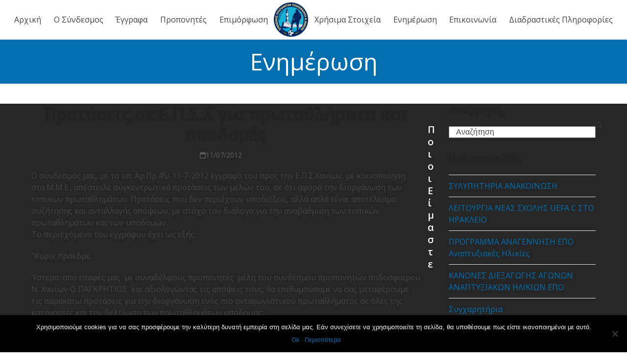

--- FILE ---
content_type: text/html; charset=UTF-8
request_url: https://sppchanion.gr/protasis-se-e-p-s-ch-gia-protathlimata-ka/
body_size: 93743
content:
<!DOCTYPE html>
<html lang="el" class="wpex-classic-style">
<head>
<meta charset="UTF-8">
<link rel="profile" href="http://gmpg.org/xfn/11">
<meta name='robots' content='index, follow, max-image-preview:large, max-snippet:-1, max-video-preview:-1' />
	<style>img:is([sizes="auto" i], [sizes^="auto," i]) { contain-intrinsic-size: 3000px 1500px }</style>
	<link rel="alternate" hreflang="el" href="https://sppchanion.gr/protasis-se-e-p-s-ch-gia-protathlimata-ka/" />
<link rel="alternate" hreflang="x-default" href="https://sppchanion.gr/protasis-se-e-p-s-ch-gia-protathlimata-ka/" />
<meta name="viewport" content="width=device-width, initial-scale=1">

	<!-- This site is optimized with the Yoast SEO plugin v24.0 - https://yoast.com/wordpress/plugins/seo/ -->
	<title>Προτάσεις σε Ε.Π.Σ.Χ για πρωταθλήματα και υποδομές - Σύνδεσμος Προπονητών Ποδοσφαίρου Νομού Χανίων</title>
	<meta name="description" content="O σύνδεσμός μας, με το υπ. Αρ.Πρ.45/ 11-7-2012 έγγραφό του προς την Ε.Π.Σ.Χανίων, με κοινοποίηση στα Μ.Μ.Ε., απέστειλε συγκεντρωτικά προτάσεις των μελών του, σε" />
	<link rel="canonical" href="https://sppchanion.gr/protasis-se-e-p-s-ch-gia-protathlimata-ka/" />
	<meta property="og:locale" content="el_GR" />
	<meta property="og:type" content="article" />
	<meta property="og:title" content="Προτάσεις σε Ε.Π.Σ.Χ για πρωταθλήματα και υποδομές - Σύνδεσμος Προπονητών Ποδοσφαίρου Νομού Χανίων" />
	<meta property="og:description" content="O σύνδεσμός μας, με το υπ. Αρ.Πρ.45/ 11-7-2012 έγγραφό του προς την Ε.Π.Σ.Χανίων, με κοινοποίηση στα Μ.Μ.Ε., απέστειλε συγκεντρωτικά προτάσεις των μελών του, σε ότι αφορά την διοργάνωση των τοπικών πρωταθλημάτων. Προτάσεις που δεν περιέχουν υποδείξεις, αλλά απλά είναι αποτέλεσμα συζήτησης και ανταλλαγής απόψεων, με στόχο τον διάλογο για την αναβάθμιση των τοπικών πρωταθλημάτων και&hellip;" />
	<meta property="og:url" content="https://sppchanion.gr/protasis-se-e-p-s-ch-gia-protathlimata-ka/" />
	<meta property="og:site_name" content="Σύνδεσμος Προπονητών Ποδοσφαίρου Νομού Χανίων" />
	<meta property="article:published_time" content="2012-07-11T00:00:00+00:00" />
	<meta property="article:modified_time" content="2019-07-11T09:58:30+00:00" />
	<meta property="og:image" content="https://sppchanion.gr/wp-content/uploads/2019/07/spp-logo.jpg" />
	<meta property="og:image:width" content="174" />
	<meta property="og:image:height" content="161" />
	<meta property="og:image:type" content="image/jpeg" />
	<meta name="author" content="kostas" />
	<meta name="twitter:card" content="summary_large_image" />
	<meta name="twitter:label1" content="Συντάχθηκε από" />
	<meta name="twitter:data1" content="kostas" />
	<script type="application/ld+json" class="yoast-schema-graph">{"@context":"https://schema.org","@graph":[{"@type":"Article","@id":"https://sppchanion.gr/protasis-se-e-p-s-ch-gia-protathlimata-ka/#article","isPartOf":{"@id":"https://sppchanion.gr/protasis-se-e-p-s-ch-gia-protathlimata-ka/"},"author":{"name":"kostas","@id":"https://sppchanion.gr/#/schema/person/e8723f9af6edd987fceec1f97a6ed85c"},"headline":"Προτάσεις σε Ε.Π.Σ.Χ για πρωταθλήματα και υποδομές","datePublished":"2012-07-11T00:00:00+00:00","dateModified":"2019-07-11T09:58:30+00:00","mainEntityOfPage":{"@id":"https://sppchanion.gr/protasis-se-e-p-s-ch-gia-protathlimata-ka/"},"wordCount":3,"commentCount":0,"publisher":{"@id":"https://sppchanion.gr/#organization"},"articleSection":["Νέα"],"inLanguage":"el"},{"@type":"WebPage","@id":"https://sppchanion.gr/protasis-se-e-p-s-ch-gia-protathlimata-ka/","url":"https://sppchanion.gr/protasis-se-e-p-s-ch-gia-protathlimata-ka/","name":"Προτάσεις σε Ε.Π.Σ.Χ για πρωταθλήματα και υποδομές - Σύνδεσμος Προπονητών Ποδοσφαίρου Νομού Χανίων","isPartOf":{"@id":"https://sppchanion.gr/#website"},"datePublished":"2012-07-11T00:00:00+00:00","dateModified":"2019-07-11T09:58:30+00:00","breadcrumb":{"@id":"https://sppchanion.gr/protasis-se-e-p-s-ch-gia-protathlimata-ka/#breadcrumb"},"inLanguage":"el","potentialAction":[{"@type":"ReadAction","target":["https://sppchanion.gr/protasis-se-e-p-s-ch-gia-protathlimata-ka/"]}]},{"@type":"BreadcrumbList","@id":"https://sppchanion.gr/protasis-se-e-p-s-ch-gia-protathlimata-ka/#breadcrumb","itemListElement":[{"@type":"ListItem","position":1,"name":"Αρχική","item":"https://sppchanion.gr/"},{"@type":"ListItem","position":2,"name":"Ενημέρωση","item":"https://sppchanion.gr/blog/"},{"@type":"ListItem","position":3,"name":"Προτάσεις σε Ε.Π.Σ.Χ για πρωταθλήματα και υποδομές"}]},{"@type":"WebSite","@id":"https://sppchanion.gr/#website","url":"https://sppchanion.gr/","name":"Σύνδεσμος Προπονητών Ποδοσφαίρου Νομού Χανίων","description":"","publisher":{"@id":"https://sppchanion.gr/#organization"},"potentialAction":[{"@type":"SearchAction","target":{"@type":"EntryPoint","urlTemplate":"https://sppchanion.gr/?s={search_term_string}"},"query-input":{"@type":"PropertyValueSpecification","valueRequired":true,"valueName":"search_term_string"}}],"inLanguage":"el"},{"@type":"Organization","@id":"https://sppchanion.gr/#organization","name":"Σύνδεσμος Προπονητών Ποδοσφαίρου Νομού Χανίων","url":"https://sppchanion.gr/","logo":{"@type":"ImageObject","inLanguage":"el","@id":"https://sppchanion.gr/#/schema/logo/image/","url":"https://sppchanion.gr/wp-content/uploads/2020/10/spp-chanion.png","contentUrl":"https://sppchanion.gr/wp-content/uploads/2020/10/spp-chanion.png","width":320,"height":320,"caption":"Σύνδεσμος Προπονητών Ποδοσφαίρου Νομού Χανίων"},"image":{"@id":"https://sppchanion.gr/#/schema/logo/image/"}},{"@type":"Person","@id":"https://sppchanion.gr/#/schema/person/e8723f9af6edd987fceec1f97a6ed85c","name":"kostas","image":{"@type":"ImageObject","inLanguage":"el","@id":"https://sppchanion.gr/#/schema/person/image/","url":"https://secure.gravatar.com/avatar/cd6ea2b0f608a4472a4af829719fb2de?s=96&d=mm&r=g","contentUrl":"https://secure.gravatar.com/avatar/cd6ea2b0f608a4472a4af829719fb2de?s=96&d=mm&r=g","caption":"kostas"},"url":"https://sppchanion.gr/author/kostas/"}]}</script>
	<!-- / Yoast SEO plugin. -->


<link rel='dns-prefetch' href='//fonts.googleapis.com' />
<link rel="alternate" type="application/rss+xml" title="Ροή RSS &raquo; Σύνδεσμος Προπονητών Ποδοσφαίρου Νομού Χανίων" href="https://sppchanion.gr/feed/" />
		<!-- This site uses the Google Analytics by MonsterInsights plugin v9.11.0 - Using Analytics tracking - https://www.monsterinsights.com/ -->
							<script src="//www.googletagmanager.com/gtag/js?id=G-2CZGQYZ3SD"  data-cfasync="false" data-wpfc-render="false" async></script>
			<script data-cfasync="false" data-wpfc-render="false">
				var mi_version = '9.11.0';
				var mi_track_user = true;
				var mi_no_track_reason = '';
								var MonsterInsightsDefaultLocations = {"page_location":"https:\/\/sppchanion.gr\/protasis-se-e-p-s-ch-gia-protathlimata-ka\/"};
								if ( typeof MonsterInsightsPrivacyGuardFilter === 'function' ) {
					var MonsterInsightsLocations = (typeof MonsterInsightsExcludeQuery === 'object') ? MonsterInsightsPrivacyGuardFilter( MonsterInsightsExcludeQuery ) : MonsterInsightsPrivacyGuardFilter( MonsterInsightsDefaultLocations );
				} else {
					var MonsterInsightsLocations = (typeof MonsterInsightsExcludeQuery === 'object') ? MonsterInsightsExcludeQuery : MonsterInsightsDefaultLocations;
				}

								var disableStrs = [
										'ga-disable-G-2CZGQYZ3SD',
									];

				/* Function to detect opted out users */
				function __gtagTrackerIsOptedOut() {
					for (var index = 0; index < disableStrs.length; index++) {
						if (document.cookie.indexOf(disableStrs[index] + '=true') > -1) {
							return true;
						}
					}

					return false;
				}

				/* Disable tracking if the opt-out cookie exists. */
				if (__gtagTrackerIsOptedOut()) {
					for (var index = 0; index < disableStrs.length; index++) {
						window[disableStrs[index]] = true;
					}
				}

				/* Opt-out function */
				function __gtagTrackerOptout() {
					for (var index = 0; index < disableStrs.length; index++) {
						document.cookie = disableStrs[index] + '=true; expires=Thu, 31 Dec 2099 23:59:59 UTC; path=/';
						window[disableStrs[index]] = true;
					}
				}

				if ('undefined' === typeof gaOptout) {
					function gaOptout() {
						__gtagTrackerOptout();
					}
				}
								window.dataLayer = window.dataLayer || [];

				window.MonsterInsightsDualTracker = {
					helpers: {},
					trackers: {},
				};
				if (mi_track_user) {
					function __gtagDataLayer() {
						dataLayer.push(arguments);
					}

					function __gtagTracker(type, name, parameters) {
						if (!parameters) {
							parameters = {};
						}

						if (parameters.send_to) {
							__gtagDataLayer.apply(null, arguments);
							return;
						}

						if (type === 'event') {
														parameters.send_to = monsterinsights_frontend.v4_id;
							var hookName = name;
							if (typeof parameters['event_category'] !== 'undefined') {
								hookName = parameters['event_category'] + ':' + name;
							}

							if (typeof MonsterInsightsDualTracker.trackers[hookName] !== 'undefined') {
								MonsterInsightsDualTracker.trackers[hookName](parameters);
							} else {
								__gtagDataLayer('event', name, parameters);
							}
							
						} else {
							__gtagDataLayer.apply(null, arguments);
						}
					}

					__gtagTracker('js', new Date());
					__gtagTracker('set', {
						'developer_id.dZGIzZG': true,
											});
					if ( MonsterInsightsLocations.page_location ) {
						__gtagTracker('set', MonsterInsightsLocations);
					}
										__gtagTracker('config', 'G-2CZGQYZ3SD', {"forceSSL":"true","link_attribution":"true"} );
										window.gtag = __gtagTracker;										(function () {
						/* https://developers.google.com/analytics/devguides/collection/analyticsjs/ */
						/* ga and __gaTracker compatibility shim. */
						var noopfn = function () {
							return null;
						};
						var newtracker = function () {
							return new Tracker();
						};
						var Tracker = function () {
							return null;
						};
						var p = Tracker.prototype;
						p.get = noopfn;
						p.set = noopfn;
						p.send = function () {
							var args = Array.prototype.slice.call(arguments);
							args.unshift('send');
							__gaTracker.apply(null, args);
						};
						var __gaTracker = function () {
							var len = arguments.length;
							if (len === 0) {
								return;
							}
							var f = arguments[len - 1];
							if (typeof f !== 'object' || f === null || typeof f.hitCallback !== 'function') {
								if ('send' === arguments[0]) {
									var hitConverted, hitObject = false, action;
									if ('event' === arguments[1]) {
										if ('undefined' !== typeof arguments[3]) {
											hitObject = {
												'eventAction': arguments[3],
												'eventCategory': arguments[2],
												'eventLabel': arguments[4],
												'value': arguments[5] ? arguments[5] : 1,
											}
										}
									}
									if ('pageview' === arguments[1]) {
										if ('undefined' !== typeof arguments[2]) {
											hitObject = {
												'eventAction': 'page_view',
												'page_path': arguments[2],
											}
										}
									}
									if (typeof arguments[2] === 'object') {
										hitObject = arguments[2];
									}
									if (typeof arguments[5] === 'object') {
										Object.assign(hitObject, arguments[5]);
									}
									if ('undefined' !== typeof arguments[1].hitType) {
										hitObject = arguments[1];
										if ('pageview' === hitObject.hitType) {
											hitObject.eventAction = 'page_view';
										}
									}
									if (hitObject) {
										action = 'timing' === arguments[1].hitType ? 'timing_complete' : hitObject.eventAction;
										hitConverted = mapArgs(hitObject);
										__gtagTracker('event', action, hitConverted);
									}
								}
								return;
							}

							function mapArgs(args) {
								var arg, hit = {};
								var gaMap = {
									'eventCategory': 'event_category',
									'eventAction': 'event_action',
									'eventLabel': 'event_label',
									'eventValue': 'event_value',
									'nonInteraction': 'non_interaction',
									'timingCategory': 'event_category',
									'timingVar': 'name',
									'timingValue': 'value',
									'timingLabel': 'event_label',
									'page': 'page_path',
									'location': 'page_location',
									'title': 'page_title',
									'referrer' : 'page_referrer',
								};
								for (arg in args) {
																		if (!(!args.hasOwnProperty(arg) || !gaMap.hasOwnProperty(arg))) {
										hit[gaMap[arg]] = args[arg];
									} else {
										hit[arg] = args[arg];
									}
								}
								return hit;
							}

							try {
								f.hitCallback();
							} catch (ex) {
							}
						};
						__gaTracker.create = newtracker;
						__gaTracker.getByName = newtracker;
						__gaTracker.getAll = function () {
							return [];
						};
						__gaTracker.remove = noopfn;
						__gaTracker.loaded = true;
						window['__gaTracker'] = __gaTracker;
					})();
									} else {
										console.log("");
					(function () {
						function __gtagTracker() {
							return null;
						}

						window['__gtagTracker'] = __gtagTracker;
						window['gtag'] = __gtagTracker;
					})();
									}
			</script>
							<!-- / Google Analytics by MonsterInsights -->
		<link rel='stylesheet' id='js_composer_front-css' href='https://sppchanion.gr/wp-content/plugins/js_composer/assets/css/js_composer.min.css?ver=8.0.1' media='all' />
<style id='pdfemb-pdf-embedder-viewer-style-inline-css'>
.wp-block-pdfemb-pdf-embedder-viewer{max-width:none}

</style>
<link rel='stylesheet' id='wpml-blocks-css' href='https://sppchanion.gr/wp-content/plugins/sitepress-multilingual-cms/dist/css/blocks/styles.css?ver=4.6.14' media='all' />
<link rel='stylesheet' id='contact-form-7-css' href='https://sppchanion.gr/wp-content/plugins/contact-form-7/includes/css/styles.css?ver=6.0.1' media='all' />
<link rel='stylesheet' id='cookie-notice-front-css' href='https://sppchanion.gr/wp-content/plugins/cookie-notice/css/front.min.css?ver=2.5.4' media='all' />
<link rel='stylesheet' id='chld_thm_cfg_parent-css' href='https://sppchanion.gr/wp-content/themes/Total/style.css?ver=6.7.1' media='all' />
<link rel='stylesheet' id='wpex-google-font-open-sans-css' href='//fonts.googleapis.com/css2?family=Open+Sans:ital,wght@0,100;0,200;0,300;0,400;0,500;0,600;0,700;0,800;0,900;1,100;1,200;1,300;1,400;1,500;1,600;1,700;1,800;1,900&#038;display=swap&#038;subset=latin' media='all' />
<link rel='stylesheet' id='wpex-style-css' href='https://sppchanion.gr/wp-content/themes/Total-child/style.css?ver=4.9.2.1561797814' media='all' />
<link rel='stylesheet' id='wpex-mobile-menu-breakpoint-max-css' href='https://sppchanion.gr/wp-content/themes/Total/assets/css/frontend/breakpoints/max.min.css?ver=6.0.1' media='only screen and (max-width:959px)' />
<link rel='stylesheet' id='wpex-mobile-menu-breakpoint-min-css' href='https://sppchanion.gr/wp-content/themes/Total/assets/css/frontend/breakpoints/min.min.css?ver=6.0.1' media='only screen and (min-width:960px)' />
<link rel='stylesheet' id='wpex-wpbakery-css' href='https://sppchanion.gr/wp-content/themes/Total/assets/css/frontend/wpbakery.min.css?ver=6.0.1' media='all' />
<link rel='stylesheet' id='vcex-shortcodes-css' href='https://sppchanion.gr/wp-content/themes/Total/assets/css/frontend/vcex-shortcodes.min.css?ver=6.0.1' media='all' />
<script src="https://sppchanion.gr/wp-content/plugins/google-analytics-for-wordpress/assets/js/frontend-gtag.min.js?ver=9.11.0" id="monsterinsights-frontend-script-js" async data-wp-strategy="async"></script>
<script data-cfasync="false" data-wpfc-render="false" id='monsterinsights-frontend-script-js-extra'>var monsterinsights_frontend = {"js_events_tracking":"true","download_extensions":"doc,pdf,ppt,zip,xls,docx,pptx,xlsx","inbound_paths":"[{\"path\":\"\\\/go\\\/\",\"label\":\"affiliate\"},{\"path\":\"\\\/recommend\\\/\",\"label\":\"affiliate\"}]","home_url":"https:\/\/sppchanion.gr","hash_tracking":"false","v4_id":"G-2CZGQYZ3SD"};</script>
<script id="cookie-notice-front-js-before">
var cnArgs = {"ajaxUrl":"https:\/\/sppchanion.gr\/wp-admin\/admin-ajax.php","nonce":"94c399995f","hideEffect":"fade","position":"bottom","onScroll":false,"onScrollOffset":100,"onClick":false,"cookieName":"cookie_notice_accepted","cookieTime":2592000,"cookieTimeRejected":2592000,"globalCookie":false,"redirection":false,"cache":false,"revokeCookies":false,"revokeCookiesOpt":"automatic"};
</script>
<script src="https://sppchanion.gr/wp-content/plugins/cookie-notice/js/front.min.js?ver=2.5.4" id="cookie-notice-front-js"></script>
<script src="https://sppchanion.gr/wp-includes/js/jquery/jquery.min.js?ver=3.7.1" id="jquery-core-js"></script>
<script src="https://sppchanion.gr/wp-includes/js/jquery/jquery-migrate.min.js?ver=3.4.1" id="jquery-migrate-js"></script>
<script src="//sppchanion.gr/wp-content/plugins/revslider/sr6/assets/js/rbtools.min.js?ver=6.7.23" async id="tp-tools-js"></script>
<script src="//sppchanion.gr/wp-content/plugins/revslider/sr6/assets/js/rs6.min.js?ver=6.7.23" async id="revmin-js"></script>
<script id="wpex-core-js-extra">
var wpex_theme_params = {"selectArrowIcon":"<span class=\"wpex-select-arrow__icon wpex-icon--sm wpex-flex wpex-icon\" aria-hidden=\"true\"><svg viewBox=\"0 0 24 24\" xmlns=\"http:\/\/www.w3.org\/2000\/svg\"><rect fill=\"none\" height=\"24\" width=\"24\"\/><g transform=\"matrix(0, -1, 1, 0, -0.115, 23.885)\"><polygon points=\"17.77,3.77 16,2 6,12 16,22 17.77,20.23 9.54,12\"\/><\/g><\/svg><\/span>","customSelects":".widget_categories form,.widget_archive select,.vcex-form-shortcode select","scrollToHash":"1","localScrollFindLinks":"1","localScrollHighlight":"1","localScrollUpdateHash":"1","scrollToHashTimeout":"500","localScrollTargets":"li.local-scroll a, a.local-scroll, .local-scroll-link, .local-scroll-link > a,.sidr-class-local-scroll-link,li.sidr-class-local-scroll > span > a,li.sidr-class-local-scroll > a","localScrollSpeed":"1000","scrollToBehavior":"smooth"};
</script>
<script src="https://sppchanion.gr/wp-content/themes/Total/assets/js/frontend/core.min.js?ver=6.0.1" id="wpex-core-js" defer data-wp-strategy="defer"></script>
<script id="wpex-inline-js-after">
!function(){const e=document.querySelector("html"),t=()=>{const t=window.innerWidth-document.documentElement.clientWidth;t&&e.style.setProperty("--wpex-scrollbar-width",`${t}px`)};t(),window.addEventListener("resize",(()=>{t()}))}();
</script>
<script id="wpex-mobile-menu-sidr-js-extra">
var wpex_mobile_menu_sidr_params = {"breakpoint":"959","i18n":{"openSubmenu":"Open submenu of %s","closeSubmenu":"Close submenu of %s"},"openSubmenuIcon":"<span class=\"wpex-open-submenu__icon wpex-transition-transform wpex-duration-300 wpex-icon\" aria-hidden=\"true\"><svg xmlns=\"http:\/\/www.w3.org\/2000\/svg\" viewBox=\"0 0 448 512\"><path d=\"M201.4 342.6c12.5 12.5 32.8 12.5 45.3 0l160-160c12.5-12.5 12.5-32.8 0-45.3s-32.8-12.5-45.3 0L224 274.7 86.6 137.4c-12.5-12.5-32.8-12.5-45.3 0s-12.5 32.8 0 45.3l160 160z\"\/><\/svg><\/span>","source":"#site-navigation","side":"right","dark_surface":"1","displace":"","aria_label":"Mobile menu","aria_label_close":"Close mobile menu","class":["wpex-mobile-menu"],"speed":"300"};
</script>
<script src="https://sppchanion.gr/wp-content/themes/Total/assets/js/frontend/mobile-menu/sidr.min.js?ver=6.0.1" id="wpex-mobile-menu-sidr-js" defer data-wp-strategy="defer"></script>
<script></script><link rel="https://api.w.org/" href="https://sppchanion.gr/wp-json/" /><link rel="alternate" title="JSON" type="application/json" href="https://sppchanion.gr/wp-json/wp/v2/posts/5321" /><link rel="EditURI" type="application/rsd+xml" title="RSD" href="https://sppchanion.gr/xmlrpc.php?rsd" />
<meta name="generator" content="WordPress 6.7.1" />
<link rel='shortlink' href='https://sppchanion.gr/?p=5321' />
<link rel="alternate" title="oEmbed (JSON)" type="application/json+oembed" href="https://sppchanion.gr/wp-json/oembed/1.0/embed?url=https%3A%2F%2Fsppchanion.gr%2Fprotasis-se-e-p-s-ch-gia-protathlimata-ka%2F" />
<link rel="alternate" title="oEmbed (XML)" type="text/xml+oembed" href="https://sppchanion.gr/wp-json/oembed/1.0/embed?url=https%3A%2F%2Fsppchanion.gr%2Fprotasis-se-e-p-s-ch-gia-protathlimata-ka%2F&#038;format=xml" />
<meta name="generator" content="WPML ver:4.6.14 stt:13;" />
<link rel="icon" href="https://sppchanion.gr/wp-content/uploads/2020/10/spp-chanion.png" sizes="32x32"><link rel="shortcut icon" href="https://sppchanion.gr/wp-content/uploads/2020/10/spp-chanion.png"><link rel="apple-touch-icon" href="https://sppchanion.gr/wp-content/uploads/2020/10/spp-chanion.png" sizes="57x57" ><link rel="apple-touch-icon" href="https://sppchanion.gr/wp-content/uploads/2020/10/spp-chanion.png" sizes="76x76" ><link rel="apple-touch-icon" href="https://sppchanion.gr/wp-content/uploads/2020/10/spp-chanion.png" sizes="120x120"><link rel="apple-touch-icon" href="https://sppchanion.gr/wp-content/uploads/2020/10/spp-chanion.png" sizes="114x114"><noscript><style>body:not(.content-full-screen) .wpex-vc-row-stretched[data-vc-full-width-init="false"]{visibility:visible;}</style></noscript><script>function setREVStartSize(e){
			//window.requestAnimationFrame(function() {
				window.RSIW = window.RSIW===undefined ? window.innerWidth : window.RSIW;
				window.RSIH = window.RSIH===undefined ? window.innerHeight : window.RSIH;
				try {
					var pw = document.getElementById(e.c).parentNode.offsetWidth,
						newh;
					pw = pw===0 || isNaN(pw) || (e.l=="fullwidth" || e.layout=="fullwidth") ? window.RSIW : pw;
					e.tabw = e.tabw===undefined ? 0 : parseInt(e.tabw);
					e.thumbw = e.thumbw===undefined ? 0 : parseInt(e.thumbw);
					e.tabh = e.tabh===undefined ? 0 : parseInt(e.tabh);
					e.thumbh = e.thumbh===undefined ? 0 : parseInt(e.thumbh);
					e.tabhide = e.tabhide===undefined ? 0 : parseInt(e.tabhide);
					e.thumbhide = e.thumbhide===undefined ? 0 : parseInt(e.thumbhide);
					e.mh = e.mh===undefined || e.mh=="" || e.mh==="auto" ? 0 : parseInt(e.mh,0);
					if(e.layout==="fullscreen" || e.l==="fullscreen")
						newh = Math.max(e.mh,window.RSIH);
					else{
						e.gw = Array.isArray(e.gw) ? e.gw : [e.gw];
						for (var i in e.rl) if (e.gw[i]===undefined || e.gw[i]===0) e.gw[i] = e.gw[i-1];
						e.gh = e.el===undefined || e.el==="" || (Array.isArray(e.el) && e.el.length==0)? e.gh : e.el;
						e.gh = Array.isArray(e.gh) ? e.gh : [e.gh];
						for (var i in e.rl) if (e.gh[i]===undefined || e.gh[i]===0) e.gh[i] = e.gh[i-1];
											
						var nl = new Array(e.rl.length),
							ix = 0,
							sl;
						e.tabw = e.tabhide>=pw ? 0 : e.tabw;
						e.thumbw = e.thumbhide>=pw ? 0 : e.thumbw;
						e.tabh = e.tabhide>=pw ? 0 : e.tabh;
						e.thumbh = e.thumbhide>=pw ? 0 : e.thumbh;
						for (var i in e.rl) nl[i] = e.rl[i]<window.RSIW ? 0 : e.rl[i];
						sl = nl[0];
						for (var i in nl) if (sl>nl[i] && nl[i]>0) { sl = nl[i]; ix=i;}
						var m = pw>(e.gw[ix]+e.tabw+e.thumbw) ? 1 : (pw-(e.tabw+e.thumbw)) / (e.gw[ix]);
						newh =  (e.gh[ix] * m) + (e.tabh + e.thumbh);
					}
					var el = document.getElementById(e.c);
					if (el!==null && el) el.style.height = newh+"px";
					el = document.getElementById(e.c+"_wrapper");
					if (el!==null && el) {
						el.style.height = newh+"px";
						el.style.display = "block";
					}
				} catch(e){
					console.log("Failure at Presize of Slider:" + e)
				}
			//});
		  };</script>
		<style id="wp-custom-css">
			input[type="text"]{width:100%;}		</style>
		<noscript><style> .wpb_animate_when_almost_visible { opacity: 1; }</style></noscript><style data-type="wpex-css" id="wpex-css">/*TYPOGRAPHY*/body{font-family:'Open Sans',sans-serif;}/*ADVANCED STYLING CSS*/#site-logo .logo-img{max-height:70px;width:auto;}/*CUSTOMIZER STYLING*/:root{--wpex-accent:#016eb0;--wpex-accent-alt:#016eb0;--wpex-site-header-height:40px;--wpex-site-header-shrink-start-height:40px;--wpex-site-header-shrink-end-height:38px;--wpex-vc-column-inner-margin-bottom:40px;}.page-header.wpex-supports-mods{padding-block-start:15px;padding-block-end:15px;background-color:#016eb0;}.page-header.wpex-supports-mods .page-header-title{color:#ffffff;}.header-padding{padding-block-start:5px;padding-block-end:5px;}#site-header{--wpex-site-header-bg-color:#ffffff;}#site-navigation-wrap{--wpex-hover-main-nav-link-color:#016eb0;--wpex-active-main-nav-link-color:#016eb0;}#sidebar{padding:0 0 0 0;}#footer-callout .theme-button{border-radius:3px;}</style></head>

<body class="post-template-default single single-post postid-5321 single-format-standard wp-custom-logo wp-embed-responsive cookies-not-set wpml-language-el wpex-theme wpex-responsive full-width-main-layout no-composer wpex-live-site site-full-width content-right-sidebar has-sidebar post-in-category-nea sidebar-widget-icons hasnt-overlay-header has-mobile-menu wpex-mobile-toggle-menu-icon_buttons wpex-no-js wpb-js-composer js-comp-ver-8.0.1 vc_responsive">

	
<a href="#content" class="skip-to-content">Skip to content</a>

	
	<span data-ls_id="#site_top" tabindex="-1"></span>
	<div id="outer-wrap" class="wpex-overflow-clip">
		
		
		
		<div id="wrap" class="wpex-clr">

				<header id="site-header" class="header-five header-full-width wpex-dropdowns-shadow-one custom-bg dyn-styles wpex-print-hidden wpex-relative wpex-clr">
				<div id="site-header-inner" class="header-five-inner header-padding container wpex-relative wpex-h-100 wpex-py-30 wpex-clr">
<div id="site-logo" class="site-branding header-five-logo show-at-mm-breakpoint logo-padding wpex-flex wpex-items-center">
	<div id="site-logo-inner" ><a id="site-logo-link" href="https://sppchanion.gr/" rel="home" class="main-logo"><img src="https://sppchanion.gr/wp-content/uploads/2020/10/spp-chanion.png" alt="Σύνδεσμος Προπονητών Ποδοσφαίρου Νομού Χανίων" class="logo-img wpex-h-auto wpex-max-w-100 wpex-align-middle" width="90" height="70" data-no-retina data-skip-lazy fetchpriority="high" srcset="https://sppchanion.gr/wp-content/uploads/2020/10/spp-chanion.png 1x,https://sppchanion.gr/wp-content/uploads/2020/10/spp-chanion.png 2x"></a></div>

</div>

<div id="site-navigation-wrap" class="navbar-style-five wpex-h-100 navbar-fixed-line-height wpex-dropdown-top-border hide-at-mm-breakpoint wpex-clr wpex-print-hidden">
	<nav id="site-navigation" class="navigation main-navigation main-navigation-five wpex-h-100 wpex-clr" aria-label="Main menu"><ul id="menu-menou" class="main-navigation-ul dropdown-menu wpex-flex wpex-float-none wpex-h-100 wpex-justify-center wpex-items-center wpex-dropdown-menu wpex-dropdown-menu--onhover"><li id="menu-item-7552" class="menu-item menu-item-type-post_type menu-item-object-page menu-item-home menu-item-7552"><a href="https://sppchanion.gr/"><span class="link-inner">Αρχική</span></a></li>
<li id="menu-item-7553" class="menu-item menu-item-type-custom menu-item-object-custom menu-item-has-children menu-item-7553 dropdown"><a href="#"><span class="link-inner">Ο Σύνδεσμος</span></a>
<ul class="sub-menu">
	<li id="menu-item-7555" class="menu-item menu-item-type-post_type menu-item-object-page menu-item-7555"><a href="https://sppchanion.gr/katastatiko-syndesmou/"><span class="link-inner">Καταστατικό Συνδέσμου</span></a></li>
	<li id="menu-item-7558" class="menu-item menu-item-type-post_type menu-item-object-page menu-item-7558"><a href="https://sppchanion.gr/synthesi-ds/"><span class="link-inner">Σύνθεση ΔΣ</span></a></li>
	<li id="menu-item-7557" class="menu-item menu-item-type-post_type menu-item-object-page menu-item-7557"><a href="https://sppchanion.gr/meli-syndesmou/"><span class="link-inner">Μέλη Συνδέσμου Προπονητών Χανίων</span></a></li>
	<li id="menu-item-7554" class="menu-item menu-item-type-post_type menu-item-object-page menu-item-7554"><a href="https://sppchanion.gr/kanonismos/"><span class="link-inner">Κανονισμός Προπονητών Ποδοσφαίρου</span></a></li>
	<li id="menu-item-7556" class="menu-item menu-item-type-post_type menu-item-object-page menu-item-7556"><a href="https://sppchanion.gr/kodikas-deontologias/"><span class="link-inner">Κώδικας Δεοντολογίας</span></a></li>
</ul>
</li>
<li id="menu-item-7563" class="menu-item menu-item-type-custom menu-item-object-custom menu-item-has-children menu-item-7563 dropdown"><a href="#"><span class="link-inner">Έγγραφα</span></a>
<ul class="sub-menu">
	<li id="menu-item-8002" class="menu-item menu-item-type-post_type menu-item-object-page menu-item-8002"><a href="https://sppchanion.gr/aitisi-engrafis-3/"><span class="link-inner">Αίτηση Εγγραφής</span></a></li>
	<li id="menu-item-8011" class="menu-item menu-item-type-post_type menu-item-object-page menu-item-8011"><a href="https://sppchanion.gr/aitisi-engrafis-gia-apofoitous-tefaa/"><span class="link-inner">Αίτηση Εγγραφής για Απόφοιτους ΤΕΦΑΑ</span></a></li>
	<li id="menu-item-8007" class="menu-item menu-item-type-post_type menu-item-object-page menu-item-8007"><a href="https://sppchanion.gr/aitisi-vevaiosis-melous-gia-chorigisi-proponitikis-taftotitas-trietias/"><span class="link-inner">Αίτηση Βεβαίωσης Μέλους για χορήγηση Προπονητικής Ταυτότητας (τριετίας)</span></a></li>
	<li id="menu-item-8018" class="menu-item menu-item-type-post_type menu-item-object-page menu-item-8018"><a href="https://sppchanion.gr/forma-stoicheion-proponiti-2/"><span class="link-inner">Φόρμα Στοιχείων Προπονητή</span></a></li>
	<li id="menu-item-7996" class="menu-item menu-item-type-post_type menu-item-object-page menu-item-7996"><a href="https://sppchanion.gr/dikaiologitika-ekdosis-vevaiosis-syndesmou-gia-deltio-pistopoiisis/"><span class="link-inner">Δικαιολογητικά έκδοσης βεβαίωσης συνδέσμου για Δελτίο Πιστοποίησης</span></a></li>
	<li id="menu-item-7896" class="menu-item menu-item-type-post_type menu-item-object-page menu-item-has-children menu-item-7896 dropdown"><a href="https://sppchanion.gr/symfonitika-2/"><span class="link-inner">ΣΥΜΦΩΝΗΤΙΚΑ <span class="nav-arrow second-level"><span class="nav-arrow__icon wpex-icon wpex-icon--xs wpex-icon--bidi" aria-hidden="true"><svg xmlns="http://www.w3.org/2000/svg" viewBox="0 0 320 512"><path d="M278.6 233.4c12.5 12.5 12.5 32.8 0 45.3l-160 160c-12.5 12.5-32.8 12.5-45.3 0s-12.5-32.8 0-45.3L210.7 256 73.4 118.6c-12.5-12.5-12.5-32.8 0-45.3s32.8-12.5 45.3 0l160 160z"/></svg></span></span></span></a>
	<ul class="sub-menu">
		<li id="menu-item-7873" class="menu-item menu-item-type-post_type menu-item-object-page menu-item-7873"><a href="https://sppchanion.gr/idiotiko-symfonitiko-1ou-proponiti/"><span class="link-inner">ΙΔΙΩΤΙΚΟ ΣΥΜΦΩΝΗΤΙΚΟ 1ου ΠΡΟΠΟΝΗΤΗ</span></a></li>
		<li id="menu-item-7877" class="menu-item menu-item-type-post_type menu-item-object-page menu-item-7877"><a href="https://sppchanion.gr/idiotiko-symfonitiko-voithou-termatofylakon-fysikis-katastasis/"><span class="link-inner">ΙΔΙΩΤΙΚΟ ΣΥΜΦΩΝΗΤΙΚΟ, ΒΟΗΘΟΥ, ΤΕΡΜΑΤΟΦΥΛΑΚΩΝ, ΦΥΣΙΚΗΣ ΚΑΤΑΣΤΑΣΗΣ</span></a></li>
		<li id="menu-item-7881" class="menu-item menu-item-type-post_type menu-item-object-page menu-item-7881"><a href="https://sppchanion.gr/lysi-idiotikou-symfonitikou/"><span class="link-inner">ΛΥΣΗ ΙΔΙΩΤΙΚΟΥ ΣΥΜΦΩΝΗΤΙΚΟΥ</span></a></li>
	</ul>
</li>
	<li id="menu-item-7594" class="menu-item menu-item-type-post_type menu-item-object-page menu-item-7594"><a href="https://sppchanion.gr/praxi-synainesis-prosopikon-dedomenon/"><span class="link-inner">Πράξη Συναίνεσης Προσωπικών Δεδομένων</span></a></li>
	<li id="menu-item-8022" class="menu-item menu-item-type-post_type menu-item-object-page menu-item-8022"><a href="https://sppchanion.gr/viografiko-forma/"><span class="link-inner">ΒΙΟΓΡΑΦΙΚΟ Φόρμα Συμπλήρωσης</span></a></li>
</ul>
</li>
<li id="menu-item-7570" class="menu-item menu-item-type-post_type menu-item-object-page menu-item-7570"><a href="https://sppchanion.gr/proponites/"><span class="link-inner">Προπονητές</span></a></li>
<li id="menu-item-7562" class="menu-item menu-item-type-post_type menu-item-object-post menu-item-7562"><a href="https://sppchanion.gr/enimerosi-gia-tin-epimorfosi/"><span class="link-inner">Επιμόρφωση</span></a></li>
<li id="menu-item-logo" class="wpex-px-40 hide-at-mm-breakpoint menu-item-logo">
<div id="site-logo" class="site-branding header-five-logo display logo-padding wpex-flex wpex-items-center">
	<div id="site-logo-inner" ><a id="site-logo-link" href="https://sppchanion.gr/" rel="home" class="main-logo"><img src="https://sppchanion.gr/wp-content/uploads/2020/10/spp-chanion.png" alt="Σύνδεσμος Προπονητών Ποδοσφαίρου Νομού Χανίων" class="logo-img wpex-h-auto wpex-max-w-100 wpex-align-middle" width="90" height="70" data-no-retina data-skip-lazy fetchpriority="high" srcset="https://sppchanion.gr/wp-content/uploads/2020/10/spp-chanion.png 1x,https://sppchanion.gr/wp-content/uploads/2020/10/spp-chanion.png 2x"></a></div>

</div>
</li>
<li id="menu-item-7572" class="menu-item menu-item-type-custom menu-item-object-custom menu-item-has-children menu-item-7572 dropdown"><a href="#"><span class="link-inner">Χρήσιμα Στοιχεία</span></a>
<ul class="sub-menu">
	<li id="menu-item-7581" class="menu-item menu-item-type-post_type menu-item-object-page menu-item-7581"><a href="https://sppchanion.gr/chrisimes-plirofories-gia-ton-proponiti/"><span class="link-inner">Χρήσιμες Πληροφορίες για τον Προπονητή</span></a></li>
	<li id="menu-item-7578" class="menu-item menu-item-type-post_type menu-item-object-page menu-item-7578"><a href="https://sppchanion.gr/diadikasia-ekdosis-proponitikis-taftotitas/"><span class="link-inner">Διαδικασία Έκδοσης Προπονητικής Ταυτότητας</span></a></li>
	<li id="menu-item-7579" class="menu-item menu-item-type-post_type menu-item-object-page menu-item-7579"><a href="https://sppchanion.gr/dikaiologitika-gia-ekdosi-proponitikis-taftotitas-trietias/"><span class="link-inner">Δικαιολογητικά για έκδοση προπονητικής ταυτότητας τριετίας</span></a></li>
	<li id="menu-item-7575" class="menu-item menu-item-type-post_type menu-item-object-page menu-item-7575"><a href="https://sppchanion.gr/odigies-gia-ekdosi-adeias-askiseos-epangelmatos-g-g-a/"><span class="link-inner">Οδηγίες Για Έκδοση Άδειας Ασκήσεως Επαγγέλματος Γ.Γ.Α.</span></a></li>
	<li id="menu-item-7574" class="menu-item menu-item-type-post_type menu-item-object-page menu-item-7574"><a href="https://sppchanion.gr/syndromes-etous-2025-2026/"><span class="link-inner">Συνδρομές Έτους 2025-2026</span></a></li>
	<li id="menu-item-7573" class="menu-item menu-item-type-post_type menu-item-object-page menu-item-7573"><a href="https://sppchanion.gr/logariasmoi-trapezon/"><span class="link-inner">Λογαριασμοί Τραπεζών</span></a></li>
</ul>
</li>
<li id="menu-item-7576" class="menu-item menu-item-type-post_type menu-item-object-page menu-item-7576"><a href="https://sppchanion.gr/blog/"><span class="link-inner">Ενημέρωση</span></a></li>
<li id="menu-item-7577" class="menu-item menu-item-type-post_type menu-item-object-page menu-item-7577"><a href="https://sppchanion.gr/contact/"><span class="link-inner">Επικοινωνία</span></a></li>
<li id="menu-item-7775" class="menu-item menu-item-type-post_type menu-item-object-page menu-item-has-children menu-item-7775 dropdown"><a href="https://sppchanion.gr/diadrastikes-plirofories-2/"><span class="link-inner">Διαδραστικές Πληροφορίες</span></a>
<ul class="sub-menu">
	<li id="menu-item-8054" class="menu-item menu-item-type-post_type menu-item-object-page menu-item-has-children menu-item-8054 dropdown"><a href="https://sppchanion.gr/theseis-apopseis-filosofia-kai-podosfairo/"><span class="link-inner">ΘΕΣΕΙΣ-ΑΠΟΨΕΙΣ-ΦΙΛΟΣΟΦΙΑ ΚΑΙ ΠΟΔΟΣΦΑΙΡΟ <span class="nav-arrow second-level"><span class="nav-arrow__icon wpex-icon wpex-icon--xs wpex-icon--bidi" aria-hidden="true"><svg xmlns="http://www.w3.org/2000/svg" viewBox="0 0 320 512"><path d="M278.6 233.4c12.5 12.5 12.5 32.8 0 45.3l-160 160c-12.5 12.5-32.8 12.5-45.3 0s-12.5-32.8 0-45.3L210.7 256 73.4 118.6c-12.5-12.5-12.5-32.8 0-45.3s32.8-12.5 45.3 0l160 160z"/></svg></span></span></span></a>
	<ul class="sub-menu">
		<li id="menu-item-8059" class="menu-item menu-item-type-post_type menu-item-object-page menu-item-8059"><a href="https://sppchanion.gr/papadakis-vasilis-podosfairiki-filosofia/"><span class="link-inner">ΠΑΠΑΔΑΚΗΣ ΒΑΣΙΛΗΣ ΠΟΔΟΣΦΑΙΡΙΚΗ ΦΙΛΟΣΟΦΙΑ</span></a></li>
	</ul>
</li>
	<li id="menu-item-7940" class="menu-item menu-item-type-post_type menu-item-object-page menu-item-has-children menu-item-7940 dropdown"><a href="https://sppchanion.gr/apospasmata-proponiseon/"><span class="link-inner">ΑΠΟΣΠΑΣΜΑΤΑ ΠΡΟΠΟΝΗΣΕΩΝ <span class="nav-arrow second-level"><span class="nav-arrow__icon wpex-icon wpex-icon--xs wpex-icon--bidi" aria-hidden="true"><svg xmlns="http://www.w3.org/2000/svg" viewBox="0 0 320 512"><path d="M278.6 233.4c12.5 12.5 12.5 32.8 0 45.3l-160 160c-12.5 12.5-32.8 12.5-45.3 0s-12.5-32.8 0-45.3L210.7 256 73.4 118.6c-12.5-12.5-12.5-32.8 0-45.3s32.8-12.5 45.3 0l160 160z"/></svg></span></span></span></a>
	<ul class="sub-menu">
		<li id="menu-item-8101" class="menu-item menu-item-type-post_type menu-item-object-page menu-item-8101"><a href="https://sppchanion.gr/proponisi-telikon-prospatheion/"><span class="link-inner">ΠΡΟΠΟΝΗΣΗ ΤΕΛΙΚΩΝ ΠΡΟΣΠΑΘΕΙΩΝ</span></a></li>
		<li id="menu-item-8095" class="menu-item menu-item-type-post_type menu-item-object-page menu-item-8095"><a href="https://sppchanion.gr/prothermansi-me-bala/"><span class="link-inner">ΠΡΟΘΕΡΜΑΝΣΗ ΜΕ ΜΠΑΛΑ</span></a></li>
		<li id="menu-item-8098" class="menu-item menu-item-type-post_type menu-item-object-page menu-item-8098"><a href="https://sppchanion.gr/prothermansi/"><span class="link-inner">ΠΡΟΘΕΡΜΑΝΣΗ</span></a></li>
		<li id="menu-item-8090" class="menu-item menu-item-type-post_type menu-item-object-page menu-item-8090"><a href="https://sppchanion.gr/ktisimo-paichnidiou-apo-amyna/"><span class="link-inner">ΚΤΙΣΙΜΟ ΠΑΙΧΝΙΔΙΟΥ ΑΠΟ ΑΜΥΝΑ</span></a></li>
		<li id="menu-item-8084" class="menu-item menu-item-type-post_type menu-item-object-page menu-item-8084"><a href="https://sppchanion.gr/atomikh-proponisi/"><span class="link-inner">ATOMIKH ΠΡΟΠΟΝΗΣΗ</span></a></li>
		<li id="menu-item-8117" class="menu-item menu-item-type-post_type menu-item-object-page menu-item-8117"><a href="https://sppchanion.gr/amyntiki-leitourgia-devteres-bales-2/"><span class="link-inner">ΑΜΥΝΤΙΚΗ ΛΕΙΤΟΥΡΓΙΑ-ΔΕΥΤΕΡΕΣ ΜΠΑΛΕΣ</span></a></li>
		<li id="menu-item-8121" class="menu-item menu-item-type-post_type menu-item-object-page menu-item-8121"><a href="https://sppchanion.gr/avtomatismoi-sti-proponisi/"><span class="link-inner">ΑΥΤΟΜΑΤΙΣΜΟΙ ΣΤΗ ΠΡΟΠΟΝΗΣΗ</span></a></li>
		<li id="menu-item-8104" class="menu-item menu-item-type-post_type menu-item-object-page menu-item-8104"><a href="https://sppchanion.gr/taktikes-kiniseis/"><span class="link-inner">ΤΑΚΤΙΚΕΣ ΚΙΝΗΣΕΙΣ</span></a></li>
	</ul>
</li>
	<li id="menu-item-8111" class="menu-item menu-item-type-post_type menu-item-object-page menu-item-8111"><a href="https://sppchanion.gr/proponitikes-odigies-theseis-kai-apopseis/"><span class="link-inner">ΠΡΟΠΟΝΗΤΙΚΕΣ ΟΔΗΓΙΕΣ-ΘΕΣΕΙΣ ΚΑΙ ΑΠΟΨΕΙΣ</span></a></li>
	<li id="menu-item-7902" class="menu-item menu-item-type-post_type menu-item-object-page menu-item-has-children menu-item-7902 dropdown"><a href="https://sppchanion.gr/faseis-apo-paichnidia-epschanion/"><span class="link-inner">ΦΑΣΕΙΣ ΑΠΟ ΠΑΙΧΝΙΔΙΑ ΕΠΣΧΑΝΙΩΝ <span class="nav-arrow second-level"><span class="nav-arrow__icon wpex-icon wpex-icon--xs wpex-icon--bidi" aria-hidden="true"><svg xmlns="http://www.w3.org/2000/svg" viewBox="0 0 320 512"><path d="M278.6 233.4c12.5 12.5 12.5 32.8 0 45.3l-160 160c-12.5 12.5-32.8 12.5-45.3 0s-12.5-32.8 0-45.3L210.7 256 73.4 118.6c-12.5-12.5-12.5-32.8 0-45.3s32.8-12.5 45.3 0l160 160z"/></svg></span></span></span></a>
	<ul class="sub-menu">
		<li id="menu-item-7864" class="menu-item menu-item-type-post_type menu-item-object-page menu-item-7864"><a href="https://sppchanion.gr/apollon-2024-2025/"><span class="link-inner">ΑΠΟΛΛΩΝ 2024-2025 ΑΠΟΣΠΑΣΜΑ ΒΙΝΤΕΟ ΚΑΤΟΧΗ ΜΠΑΛΑΣ</span></a></li>
		<li id="menu-item-7861" class="menu-item menu-item-type-post_type menu-item-object-page menu-item-7861"><a href="https://sppchanion.gr/granitis-2024-2025/"><span class="link-inner">ΓΡΑΝΙΤΗΣ 2024-2025 ΑΠΟΣΠΑΣΜΑ ΒΙΝΤΕΟ ΤΕΛΙΚΗΣ ΓΚΟΛ</span></a></li>
	</ul>
</li>
	<li id="menu-item-7899" class="menu-item menu-item-type-post_type menu-item-object-page menu-item-has-children menu-item-7899 dropdown"><a href="https://sppchanion.gr/ergasies-melon/"><span class="link-inner">ΕΡΓΑΣΙΕΣ ΜΕΛΩΝ <span class="nav-arrow second-level"><span class="nav-arrow__icon wpex-icon wpex-icon--xs wpex-icon--bidi" aria-hidden="true"><svg xmlns="http://www.w3.org/2000/svg" viewBox="0 0 320 512"><path d="M278.6 233.4c12.5 12.5 12.5 32.8 0 45.3l-160 160c-12.5 12.5-32.8 12.5-45.3 0s-12.5-32.8 0-45.3L210.7 256 73.4 118.6c-12.5-12.5-12.5-32.8 0-45.3s32.8-12.5 45.3 0l160 160z"/></svg></span></span></span></a>
	<ul class="sub-menu">
		<li id="menu-item-7966" class="menu-item menu-item-type-post_type menu-item-object-page menu-item-7966"><a href="https://sppchanion.gr/synarmogi-xemarkarisma-papadakis-vasilis/"><span class="link-inner">ΣΥΝΑΡΜΟΓΗ ΞΕΜΑΡΚΑΡΙΣΜΑ ΠΑΠΑΔΑΚΗΣ ΒΑΣΙΛΗΣ</span></a></li>
		<li id="menu-item-7963" class="menu-item menu-item-type-post_type menu-item-object-page menu-item-7963"><a href="https://sppchanion.gr/proponisi-thesis-papadakis-vasilis/"><span class="link-inner">ΠΡΟΠΟΝΗΣΗ ΘΕΣΗΣ ΠΑΠΑΔΑΚΗΣ ΒΑΣΙΛΗΣ</span></a></li>
		<li id="menu-item-7969" class="menu-item menu-item-type-post_type menu-item-object-page menu-item-7969"><a href="https://sppchanion.gr/atomiki-energeia-kai-tet-atet-papadakis-vasilis/"><span class="link-inner">ΑΤΟΜΙΚΗ ΕΝΕΡΓΕΙΑ ΚΑΙ ΤΕΤ -ΑΤΕΤ ΠΑΠΑΔΑΚΗΣ ΒΑΣΙΛΗΣ</span></a></li>
		<li id="menu-item-7960" class="menu-item menu-item-type-post_type menu-item-object-page menu-item-7960"><a href="https://sppchanion.gr/proponitiki-monada-k14-lardas-isidoros-2/"><span class="link-inner">ΠΡΟΠΟΝΗΤΙΚΗ ΜΟΝΑΔΑ Κ14 ΛΑΡΔΑΣ ΙΣΙΔΩΡΟΣ</span></a></li>
		<li id="menu-item-7854" class="menu-item menu-item-type-post_type menu-item-object-page menu-item-7854"><a href="https://sppchanion.gr/verganelakis-manos-analysi-paichnidiou/"><span class="link-inner">ΒΕΡΓΑΝΕΛΑΚΗΣ ΜΑΝΟΣ ΑΝΑΛΥΣΗ ΠΑΙΧΝΙΔΙΟΥ</span></a></li>
	</ul>
</li>
	<li id="menu-item-8031" class="menu-item menu-item-type-post_type menu-item-object-page menu-item-8031"><a href="https://sppchanion.gr/programma-anagennisi-epo-anaptyxiakes-ilikies/"><span class="link-inner">ΠΡΟΓΡΑΜΜΑ ΑΝΑΓΕΝΝΗΣΗ ΕΠΟ Αναπτυξιακές Ηλικίες</span></a></li>
	<li id="menu-item-7847" class="menu-item menu-item-type-post_type menu-item-object-page menu-item-7847"><a href="https://sppchanion.gr/proetoimasia-papadakis-leonidas/"><span class="link-inner">ΠΡΟΕΤΟΙΜΑΣΙΑ ΠΑΠΑΔΑΚΗΣ ΛΕΩΝΙΔΑΣ</span></a></li>
	<li id="menu-item-7842" class="menu-item menu-item-type-post_type menu-item-object-page menu-item-7842"><a href="https://sppchanion.gr/ergometriki-axiologisi-se-anaptyxiakes-ilikies-n-sarris/"><span class="link-inner">ΕΡΓΟΜΕΤΡΙΚΗ ΑΞΙΟΛΟΓΗΣΗ ΣΕ ΑΝΑΠΤΥΞΙΑΚΕΣ ΗΛΙΚΙΕΣ Ν. ΣΑΡΡΗΣ</span></a></li>
	<li id="menu-item-7851" class="menu-item menu-item-type-post_type menu-item-object-page menu-item-7851"><a href="https://sppchanion.gr/podosfairo-salas-kai-veltiosi-podosfairisti/"><span class="link-inner">ΠΟΔΟΣΦΑΙΡΟ ΣΑΛΑΣ ΚΑΙ ΒΕΛΤΙΩΣΗ ΠΟΔΟΣΦΑΙΡΙΣΤΗ</span></a></li>
</ul>
</li>
</ul></nav>
</div>


<div id="mobile-menu" class="wpex-mobile-menu-toggle show-at-mm-breakpoint wpex-flex wpex-items-center wpex-absolute wpex-top-50 -wpex-translate-y-50 wpex-right-0">
	<div class="wpex-inline-flex wpex-items-center">
						<a href="#" class="mobile-menu-toggle" role="button" aria-expanded="false"><span class="mobile-menu-toggle__icon wpex-flex"><span class="wpex-hamburger-icon wpex-hamburger-icon--inactive wpex-hamburger-icon--animate" aria-hidden="true"><span></span></span></span><span class="screen-reader-text" data-open-text>Open mobile menu</span><span class="screen-reader-text" data-open-text>Close mobile menu</span></a>			</div>
</div></div>
			</header>

			
			<main id="main" class="site-main wpex-clr">

				
<header class="page-header centered-minimal-page-header wpex-relative wpex-mb-40 wpex-surface-1 wpex-py-30 wpex-border-t wpex-border-b wpex-border-solid wpex-border-main wpex-text-2 wpex-text-center wpex-supports-mods">

	
	<div class="page-header-inner container">
<div class="page-header-content">

<span class="page-header-title wpex-block wpex-m-0 wpex-text-5xl">

	<span>Ενημέρωση</span>

</span>

</div></div>

	
</header>


<div id="content-wrap"  class="container wpex-clr">

	
	<div id="primary" class="content-area wpex-clr">

		
		<div id="content" class="site-content wpex-clr">

			
			
<article id="single-blocks" class="single-blog-article wpex-first-mt-0 wpex-clr">
<header class="single-blog-header wpex-mb-10">
	<h1 class="single-post-title entry-title wpex-m-0 wpex-text-3xl">Προτάσεις σε Ε.Π.Σ.Χ για πρωταθλήματα και υποδομές</h1>
</header>
<ul class="meta wpex-text-sm wpex-text-3 wpex-mb-20 wpex-last-mr-0">    <li class="meta-date"><span class="meta-icon wpex-icon" aria-hidden="true"><svg xmlns="http://www.w3.org/2000/svg" viewBox="0 0 448 512"><path d="M152 24c0-13.3-10.7-24-24-24s-24 10.7-24 24V64H64C28.7 64 0 92.7 0 128v16 48V448c0 35.3 28.7 64 64 64H384c35.3 0 64-28.7 64-64V192 144 128c0-35.3-28.7-64-64-64H344V24c0-13.3-10.7-24-24-24s-24 10.7-24 24V64H152V24zM48 192H400V448c0 8.8-7.2 16-16 16H64c-8.8 0-16-7.2-16-16V192z"/></svg></span><time class="updated" datetime="2012-07-11">11/07/2012</time></li>
</ul>

<div class="single-blog-content single-content entry wpex-mt-20 wpex-mb-40 wpex-clr"><p class="MsoNormal"><span lang="EN-US">O</span><span lang="EN-US"> </span>σύνδεσμός μας, με το υπ. Αρ.Πρ.45/ 11-7-2012 έγγραφό του προς την Ε.Π.Σ.Χανίων, με κοινοποίηση στα Μ.Μ.Ε., απέστειλε συγκεντρωτικά προτάσεις των μελών του, σε ότι αφορά την διοργάνωση των τοπικών πρωταθλημάτων. Προτάσεις που δεν περιέχουν υποδείξεις, αλλά απλά είναι αποτέλεσμα συζήτησης και ανταλλαγής απόψεων, με στόχο τον διάλογο για την αναβάθμιση των τοπικών πρωταθλημάτων και των υποδομών.<br /> Το περιεχόμενο του εγγράφου έχει ως εξής:</p>
<p class="MsoNormal"> ‘’Κύριε πρόεδρε,</p>
<p class="MsoNormal">Ύστερα  από επαφές μας  με συναδέλφους προπονητές  μέλη του συνδέσμου προπονητών ποδοσφαίρου Ν. Χανίων ΄΄Ο ΠΑΓΚΡΗΤΙΟΣ ΄΄ και αξιολογώντας τις απόψεις τους, θα επιθυμούσαμε να σας μεταφέρουμε τις παρακάτω προτάσεις για την διοργάνωση ενός πιο ανταγωνιστικού πρωταθλήματος σε όλες της κατηγορίες και την βελτίωση των πρωταθλημάτων υποδομής:<br /> α) Α΄ και Β΄ κατηγορία να λειτουργήσουν, σε ένα όμιλο η καθεμία των<br /> 16 ομάδων .<br /> β)  Γ΄ κατηγορία, δημιουργία δυο ομίλων, με κυρίως γεωγραφικά κριτήρια.<br /> γ) Την υποχρεωτική δημιουργία τμημάτων Β΄ ομάδων ( παίδων )  στην<br /> Α΄ κατηγορία με κυρώσεις στα σωματεία που αποχωρούν .<br /> δ) Την παροχή κινήτρων για όσες ομάδες της Α΄ κατηγορίας δημιουργήσουν ομάδες προπαίδων, και της  Β΄ κατηγορίας δημιουργήσουν Β΄ ομάδες ( παίδων) και να μετέχουν όλη την χρονιά στο πρωτάθλημα, ώστε σταδιακά να ανανεωθεί η δύναμη των σωματείων .<br /> ε) Στα πρωταθλήματα υποδομών να καταργηθεί η βαθμολογία ενώ <span> </span>στην<br /> κατηγορία των προτζούνιορ να μην υπάρχουν δελτία αλλά άλλος τρόπος ελέγχου της ταυτοπροσωπίας και της συμμετοχής, με απονομή επάθλων με την λήξη της ποδοσφαιρικής σεζόν .<br /> στ) Ο σύνδεσμος μας σε συνεργασία με σας, έχει διοργανώσει αρκετά σεμινάρια επιμόρφωσης προπονητών, ενώ παράλληλα και εσείς  έχετε σε συνεργασία με την Ε.Π.Ο διοργανώσει αρκετές σχολές προπονητών ποδοσφαίρου, με στόχο την πρόοδο και την ανάπτυξη του ποδοσφαίρου μας.<br /> Πιστεύουμε λοιπόν ότι, πέραν  της απασχόλησης διπλωματούχων προπονητών στα σωματεία της δύναμης σας , σύμφωνα με τον κανονισμό προπονητών ποδοσφαίρου της Ε.Π.Ο , θα πρέπει οι ομάδες που διατηρούν τμήματα υποδομών να χρησιμοποιούν διπλωματούχους προπονητές, ούτως ώστε να μαθαίνουν σωστά οι μικροί τις αρχές του ποδοσφαίρου και της τεχνικής χωρίς να δημιουργείτε  ζημιά στα ευαίσθητα σώματα των νεαρών ποδοσφαιριστών .<br /> ζ) Να επανέλθουν οι τιμωρίες στης κίτρινες κάρτες όπως προβλέπει ο κανονισμός της Ε.Π.Ο.<br /> Είμαστε στην διάθεση σας για περισσότερες διευκρινήσεις και λεπτομέρειες, όσον αφόρα τις προτάσεις μας, που μοναδικό σκοπό έχουν <span> </span>την πρόοδο και την ανάπτυξη του ποδοσφαίρου μας .</p>
<p> Με τιμή το  Δ.Σ.</p>
</div>


		<div class="wpex-social-share style-rounded position-horizontal wpex-mx-auto wpex-mb-40 wpex-print-hidden" data-target="_blank" data-source="https%3A%2F%2Fsppchanion.gr%2F" data-url="https%3A%2F%2Fsppchanion.gr%2Fprotasis-se-e-p-s-ch-gia-protathlimata-ka%2F" data-title="Προτάσεις σε Ε.Π.Σ.Χ για πρωταθλήματα και υποδομές" data-summary="O%20%CF%83%CF%8D%CE%BD%CE%B4%CE%B5%CF%83%CE%BC%CF%8C%CF%82%20%CE%BC%CE%B1%CF%82%2C%20%CE%BC%CE%B5%20%CF%84%CE%BF%20%CF%85%CF%80.%20%CE%91%CF%81.%CE%A0%CF%81.45%2F%2011-7-2012%20%CE%AD%CE%B3%CE%B3%CF%81%CE%B1%CF%86%CF%8C%20%CF%84%CE%BF%CF%85%20%CF%80%CF%81%CE%BF%CF%82%20%CF%84%CE%B7%CE%BD%20%CE%95.%CE%A0.%CE%A3.%CE%A7%CE%B1%CE%BD%CE%AF%CF%89%CE%BD%2C%20%CE%BC%CE%B5%20%CE%BA%CE%BF%CE%B9%CE%BD%CE%BF%CF%80%CE%BF%CE%AF%CE%B7%CF%83%CE%B7%20%CF%83%CF%84%CE%B1%20%CE%9C.%CE%9C.%CE%95.%2C%20%CE%B1%CF%80%CE%AD%CF%83%CF%84%CE%B5%CE%B9%CE%BB%CE%B5%20%CF%83%CF%85%CE%B3%CE%BA%CE%B5%CE%BD%CF%84%CF%81%CF%89%CF%84%CE%B9%CE%BA%CE%AC%20%CF%80%CF%81%CE%BF%CF%84%CE%AC%CF%83%CE%B5%CE%B9%CF%82%20%CF%84%CF%89%CE%BD%20%CE%BC%CE%B5%CE%BB%CF%8E%CE%BD%20%CF%84%CE%BF%CF%85%2C%20%CF%83%CE%B5%20%CF%8C%CF%84%CE%B9%20%CE%B1%CF%86%CE%BF%CF%81%CE%AC%20%CF%84%CE%B7%CE%BD%20%CE%B4%CE%B9%CE%BF%CF%81%CE%B3%CE%AC%CE%BD%CF%89%CF%83%CE%B7%20%CF%84%CF%89%CE%BD%20%CF%84%CE%BF%CF%80%CE%B9%CE%BA%CF%8E%CE%BD">

			<h3 class="theme-heading border-bottom social-share-title"><span class="text">Μοιράσου το</span></h3>
			
	<ul class="wpex-social-share__list wpex-m-0 wpex-p-0 wpex-list-none wpex-flex wpex-flex-wrap wpex-gap-5">			<li class="wpex-social-share__item wpex-m-0 wpex-p-0 wpex-inline-block">
									<a href="#" role="button" class="wpex-social-share__link wpex-social-share__link--facebook wpex-facebook wpex-flex wpex-items-center wpex-justify-center wpex-no-underline wpex-gap-10 wpex-duration-150 wpex-transition-colors wpex-social-border wpex-social-color wpex-rounded-full wpex-box-content wpex-border-2 wpex-border-solid wpex-border-current wpex-surface-1" aria-label="Share on Facebook">
				<span class="wpex-social-share__icon"><span class="wpex-icon" aria-hidden="true"><svg xmlns="http://www.w3.org/2000/svg" viewBox="0 0 512 512"><path d="M512 256C512 114.6 397.4 0 256 0S0 114.6 0 256C0 376 82.7 476.8 194.2 504.5V334.2H141.4V256h52.8V222.3c0-87.1 39.4-127.5 125-127.5c16.2 0 44.2 3.2 55.7 6.4V172c-6-.6-16.5-1-29.6-1c-42 0-58.2 15.9-58.2 57.2V256h83.6l-14.4 78.2H287V510.1C413.8 494.8 512 386.9 512 256h0z"/></svg></span></span>						<span class="wpex-social-share__label wpex-label">Facebook</span>
									</a>
			</li>
					<li class="wpex-social-share__item wpex-m-0 wpex-p-0 wpex-inline-block">
									<a href="#" role="button" class="wpex-social-share__link wpex-social-share__link--twitter wpex-twitter wpex-flex wpex-items-center wpex-justify-center wpex-no-underline wpex-gap-10 wpex-duration-150 wpex-transition-colors wpex-social-border wpex-social-color wpex-rounded-full wpex-box-content wpex-border-2 wpex-border-solid wpex-border-current wpex-surface-1" aria-label="Post on X">
				<span class="wpex-social-share__icon"><span class="wpex-icon" aria-hidden="true"><svg xmlns="http://www.w3.org/2000/svg" viewBox="0 0 512 512"><path d="M389.2 48h70.6L305.6 224.2 487 464H345L233.7 318.6 106.5 464H35.8L200.7 275.5 26.8 48H172.4L272.9 180.9 389.2 48zM364.4 421.8h39.1L151.1 88h-42L364.4 421.8z"/></svg></span></span>						<span class="wpex-social-share__label wpex-label">Twitter</span>
									</a>
			</li>
					<li class="wpex-social-share__item wpex-m-0 wpex-p-0 wpex-inline-block">
									<a href="#" role="button" class="wpex-social-share__link wpex-social-share__link--pinterest wpex-pinterest wpex-flex wpex-items-center wpex-justify-center wpex-no-underline wpex-gap-10 wpex-duration-150 wpex-transition-colors wpex-social-border wpex-social-color wpex-rounded-full wpex-box-content wpex-border-2 wpex-border-solid wpex-border-current wpex-surface-1" aria-label="Share on Pinterest">
				<span class="wpex-social-share__icon"><span class="wpex-icon" aria-hidden="true"><svg xmlns="http://www.w3.org/2000/svg" viewBox="0 0 27 32"><path d="M27.429 16q0 3.732-1.839 6.884t-4.991 4.991-6.884 1.839q-1.982 0-3.893-0.571 1.054-1.661 1.393-2.929 0.161-0.607 0.964-3.768 0.357 0.696 1.304 1.205t2.036 0.509q2.161 0 3.857-1.223t2.625-3.366 0.929-4.821q0-2.036-1.063-3.821t-3.080-2.911-4.554-1.125q-1.875 0-3.5 0.518t-2.759 1.375-1.946 1.973-1.196 2.313-0.384 2.393q0 1.857 0.714 3.268t2.089 1.982q0.536 0.214 0.679-0.357 0.036-0.125 0.143-0.554t0.143-0.536q0.107-0.411-0.196-0.768-0.911-1.089-0.911-2.696 0-2.696 1.866-4.634t4.884-1.938q2.696 0 4.205 1.464t1.509 3.804q0 3.036-1.223 5.161t-3.134 2.125q-1.089 0-1.75-0.777t-0.411-1.866q0.143-0.625 0.473-1.67t0.536-1.839 0.205-1.348q0-0.893-0.482-1.482t-1.375-0.589q-1.107 0-1.875 1.018t-0.768 2.536q0 1.304 0.446 2.179l-1.768 7.464q-0.304 1.25-0.232 3.161-3.679-1.625-5.946-5.018t-2.268-7.554q0-3.732 1.839-6.884t4.991-4.991 6.884-1.839 6.884 1.839 4.991 4.991 1.839 6.884z"></path></svg></span></span>						<span class="wpex-social-share__label wpex-label">Pinterest</span>
									</a>
			</li>
					<li class="wpex-social-share__item wpex-m-0 wpex-p-0 wpex-inline-block">
									<a href="#" role="button" class="wpex-social-share__link wpex-social-share__link--linkedin wpex-linkedin wpex-flex wpex-items-center wpex-justify-center wpex-no-underline wpex-gap-10 wpex-duration-150 wpex-transition-colors wpex-social-border wpex-social-color wpex-rounded-full wpex-box-content wpex-border-2 wpex-border-solid wpex-border-current wpex-surface-1" aria-label="Share on LinkedIn">
				<span class="wpex-social-share__icon"><span class="wpex-icon" aria-hidden="true"><svg xmlns="http://www.w3.org/2000/svg" viewBox="0 0 448 512"><path d="M100.3 448H7.4V148.9h92.9zM53.8 108.1C24.1 108.1 0 83.5 0 53.8a53.8 53.8 0 0 1 107.6 0c0 29.7-24.1 54.3-53.8 54.3zM447.9 448h-92.7V302.4c0-34.7-.7-79.2-48.3-79.2-48.3 0-55.7 37.7-55.7 76.7V448h-92.8V148.9h89.1v40.8h1.3c12.4-23.5 42.7-48.3 87.9-48.3 94 0 111.3 61.9 111.3 142.3V448z"/></svg></span></span>						<span class="wpex-social-share__label wpex-label">LinkedIn</span>
									</a>
			</li>
		</ul>
	
		</div>

	
</article>

			
			
		</div>

		
	</div>

	
<aside id="sidebar" class="sidebar-primary sidebar-container wpex-print-hidden">

	
	<div id="sidebar-inner" class="sidebar-container-inner wpex-mb-40"><div id="search-2" class="sidebar-box widget widget_search wpex-mb-30 wpex-clr"><div class='widget-title wpex-heading wpex-text-md wpex-mb-20'>Αναζήτηση</div>
<form role="search" method="get" class="searchform searchform--classic" action="https://sppchanion.gr/">
	<label for="searchform-input-69488cfb91e53" class="searchform-label screen-reader-text">Search</label>
	<input id="searchform-input-69488cfb91e53" type="search" class="searchform-input" name="s" placeholder="Αναζήτηση" required>
			<button type="submit" class="searchform-submit" aria-label="Submit search"><span class="wpex-icon" aria-hidden="true"><svg xmlns="http://www.w3.org/2000/svg" viewBox="0 0 512 512"><path d="M416 208c0 45.9-14.9 88.3-40 122.7L502.6 457.4c12.5 12.5 12.5 32.8 0 45.3s-32.8 12.5-45.3 0L330.7 376c-34.4 25.2-76.8 40-122.7 40C93.1 416 0 322.9 0 208S93.1 0 208 0S416 93.1 416 208zM208 352a144 144 0 1 0 0-288 144 144 0 1 0 0 288z"/></svg></span></button>
<input type='hidden' name='lang' value='el' /></form>
</div>
		<div id="recent-posts-2" class="wpex-bordered-list sidebar-box widget widget_recent_entries wpex-mb-30 wpex-clr">
		<div class='widget-title wpex-heading wpex-text-md wpex-mb-20'>Πρόσφατα Νέα</div>
		<ul>
											<li>
					<a href="https://sppchanion.gr/sylypitiria-anakoinosi/">ΣΥΛΥΠΗΤΗΡΙΑ ΑΝΑΚΟΙΝΩΣΗ</a>
									</li>
											<li>
					<a href="https://sppchanion.gr/leitourgia-neas-scholis-uefa-c-sto-irakleio/">ΛΕΙΤΟΥΡΓΙΑ ΝΕΑΣ ΣΧΟΛΗΣ UEFA C ΣΤΟ ΗΡΑΚΛΕΙΟ</a>
									</li>
											<li>
					<a href="https://sppchanion.gr/programma-anagennisi-epo-anaptyxiakes-ilikies/">ΠΡΟΓΡΑΜΜΑ ΑΝΑΓΕΝΝΗΣΗ ΕΠΟ Αναπτυξιακές Ηλικίες</a>
									</li>
											<li>
					<a href="https://sppchanion.gr/kanones-diexagogis-agonon-anaptyxiakon-ilikion-epo/">ΚΑΝΟΝΕΣ ΔΙΕΞΑΓΩΓΗΣ ΑΓΩΝΩΝ ΑΝΑΠΤΥΞΙΑΚΩΝ ΗΛΙΚΙΩΝ ΕΠΟ</a>
									</li>
											<li>
					<a href="https://sppchanion.gr/sygcharitiria-6/">Συγχαρητήρια</a>
									</li>
					</ul>

		</div><div id="wpex_fontawesome_social_widget-1" class="sidebar-box widget widget_wpex_fontawesome_social_widget wpex-mb-30 wpex-clr"><div class='widget-title wpex-heading wpex-text-md wpex-mb-20'>Ακολουθήστε Μας</div><style>#wpex_fontawesome_social_widget-1 .wpex-social-btn{height:30px;width:30px;}</style><div class="wpex-fa-social-widget textleft"><ul class="wpex-list-none wpex-m-0 wpex-last-mr-0 wpex-text-md"><li class="wpex-inline-block wpex-mb-5 wpex-mr-5"><a href="https://www.facebook.com/Σύνδεσμος-Προπονητών-Ποδοσφαίρου-Νομού-Χανίων-2770763339619946/" class="wpex-facebook wpex-social-btn wpex-social-btn-flat wpex-social-bg wpex-rounded-sm" rel="noopener noreferrer" target="_blank"><span class="wpex-icon" aria-hidden="true"><svg xmlns="http://www.w3.org/2000/svg" viewBox="0 0 512 512"><path d="M512 256C512 114.6 397.4 0 256 0S0 114.6 0 256C0 376 82.7 476.8 194.2 504.5V334.2H141.4V256h52.8V222.3c0-87.1 39.4-127.5 125-127.5c16.2 0 44.2 3.2 55.7 6.4V172c-6-.6-16.5-1-29.6-1c-42 0-58.2 15.9-58.2 57.2V256h83.6l-14.4 78.2H287V510.1C413.8 494.8 512 386.9 512 256h0z"/></svg></span><span class="screen-reader-text">Facebook</span></a></li></ul></div></div><div id="archives-2" class="wpex-bordered-list sidebar-box widget widget_archive wpex-mb-30 wpex-clr"><div class='widget-title wpex-heading wpex-text-md wpex-mb-20'>Αρχείο</div>
			<ul>
					<li><a href='https://sppchanion.gr/2025/11/'>Νοέμβριος 2025</a></li>
	<li><a href='https://sppchanion.gr/2025/09/'>Σεπτέμβριος 2025</a></li>
	<li><a href='https://sppchanion.gr/2025/08/'>Αύγουστος 2025</a></li>
	<li><a href='https://sppchanion.gr/2025/05/'>Μάιος 2025</a></li>
	<li><a href='https://sppchanion.gr/2025/02/'>Φεβρουάριος 2025</a></li>
	<li><a href='https://sppchanion.gr/2025/01/'>Ιανουάριος 2025</a></li>
	<li><a href='https://sppchanion.gr/2024/09/'>Σεπτέμβριος 2024</a></li>
	<li><a href='https://sppchanion.gr/2024/08/'>Αύγουστος 2024</a></li>
	<li><a href='https://sppchanion.gr/2024/07/'>Ιούλιος 2024</a></li>
	<li><a href='https://sppchanion.gr/2024/06/'>Ιούνιος 2024</a></li>
	<li><a href='https://sppchanion.gr/2024/04/'>Απρίλιος 2024</a></li>
	<li><a href='https://sppchanion.gr/2024/02/'>Φεβρουάριος 2024</a></li>
	<li><a href='https://sppchanion.gr/2024/01/'>Ιανουάριος 2024</a></li>
	<li><a href='https://sppchanion.gr/2023/12/'>Δεκέμβριος 2023</a></li>
	<li><a href='https://sppchanion.gr/2023/11/'>Νοέμβριος 2023</a></li>
	<li><a href='https://sppchanion.gr/2023/10/'>Οκτώβριος 2023</a></li>
	<li><a href='https://sppchanion.gr/2023/09/'>Σεπτέμβριος 2023</a></li>
	<li><a href='https://sppchanion.gr/2023/08/'>Αύγουστος 2023</a></li>
	<li><a href='https://sppchanion.gr/2023/07/'>Ιούλιος 2023</a></li>
	<li><a href='https://sppchanion.gr/2023/06/'>Ιούνιος 2023</a></li>
	<li><a href='https://sppchanion.gr/2023/05/'>Μάιος 2023</a></li>
	<li><a href='https://sppchanion.gr/2023/04/'>Απρίλιος 2023</a></li>
	<li><a href='https://sppchanion.gr/2023/03/'>Μάρτιος 2023</a></li>
	<li><a href='https://sppchanion.gr/2023/02/'>Φεβρουάριος 2023</a></li>
	<li><a href='https://sppchanion.gr/2023/01/'>Ιανουάριος 2023</a></li>
	<li><a href='https://sppchanion.gr/2022/12/'>Δεκέμβριος 2022</a></li>
	<li><a href='https://sppchanion.gr/2022/09/'>Σεπτέμβριος 2022</a></li>
	<li><a href='https://sppchanion.gr/2022/08/'>Αύγουστος 2022</a></li>
	<li><a href='https://sppchanion.gr/2022/07/'>Ιούλιος 2022</a></li>
	<li><a href='https://sppchanion.gr/2022/06/'>Ιούνιος 2022</a></li>
	<li><a href='https://sppchanion.gr/2022/05/'>Μάιος 2022</a></li>
	<li><a href='https://sppchanion.gr/2022/04/'>Απρίλιος 2022</a></li>
	<li><a href='https://sppchanion.gr/2022/02/'>Φεβρουάριος 2022</a></li>
	<li><a href='https://sppchanion.gr/2022/01/'>Ιανουάριος 2022</a></li>
	<li><a href='https://sppchanion.gr/2021/12/'>Δεκέμβριος 2021</a></li>
	<li><a href='https://sppchanion.gr/2021/10/'>Οκτώβριος 2021</a></li>
	<li><a href='https://sppchanion.gr/2021/08/'>Αύγουστος 2021</a></li>
	<li><a href='https://sppchanion.gr/2021/07/'>Ιούλιος 2021</a></li>
	<li><a href='https://sppchanion.gr/2021/06/'>Ιούνιος 2021</a></li>
	<li><a href='https://sppchanion.gr/2021/03/'>Μάρτιος 2021</a></li>
	<li><a href='https://sppchanion.gr/2020/12/'>Δεκέμβριος 2020</a></li>
	<li><a href='https://sppchanion.gr/2020/10/'>Οκτώβριος 2020</a></li>
	<li><a href='https://sppchanion.gr/2020/08/'>Αύγουστος 2020</a></li>
	<li><a href='https://sppchanion.gr/2020/07/'>Ιούλιος 2020</a></li>
	<li><a href='https://sppchanion.gr/2020/06/'>Ιούνιος 2020</a></li>
	<li><a href='https://sppchanion.gr/2020/04/'>Απρίλιος 2020</a></li>
	<li><a href='https://sppchanion.gr/2020/03/'>Μάρτιος 2020</a></li>
	<li><a href='https://sppchanion.gr/2020/02/'>Φεβρουάριος 2020</a></li>
	<li><a href='https://sppchanion.gr/2020/01/'>Ιανουάριος 2020</a></li>
	<li><a href='https://sppchanion.gr/2019/11/'>Νοέμβριος 2019</a></li>
	<li><a href='https://sppchanion.gr/2019/10/'>Οκτώβριος 2019</a></li>
	<li><a href='https://sppchanion.gr/2019/09/'>Σεπτέμβριος 2019</a></li>
	<li><a href='https://sppchanion.gr/2019/08/'>Αύγουστος 2019</a></li>
	<li><a href='https://sppchanion.gr/2019/06/'>Ιούνιος 2019</a></li>
	<li><a href='https://sppchanion.gr/2019/05/'>Μάιος 2019</a></li>
	<li><a href='https://sppchanion.gr/2019/03/'>Μάρτιος 2019</a></li>
	<li><a href='https://sppchanion.gr/2019/02/'>Φεβρουάριος 2019</a></li>
	<li><a href='https://sppchanion.gr/2018/12/'>Δεκέμβριος 2018</a></li>
	<li><a href='https://sppchanion.gr/2018/11/'>Νοέμβριος 2018</a></li>
	<li><a href='https://sppchanion.gr/2018/10/'>Οκτώβριος 2018</a></li>
	<li><a href='https://sppchanion.gr/2018/08/'>Αύγουστος 2018</a></li>
	<li><a href='https://sppchanion.gr/2018/06/'>Ιούνιος 2018</a></li>
	<li><a href='https://sppchanion.gr/2018/05/'>Μάιος 2018</a></li>
	<li><a href='https://sppchanion.gr/2018/04/'>Απρίλιος 2018</a></li>
	<li><a href='https://sppchanion.gr/2018/03/'>Μάρτιος 2018</a></li>
	<li><a href='https://sppchanion.gr/2018/02/'>Φεβρουάριος 2018</a></li>
	<li><a href='https://sppchanion.gr/2018/01/'>Ιανουάριος 2018</a></li>
	<li><a href='https://sppchanion.gr/2017/11/'>Νοέμβριος 2017</a></li>
	<li><a href='https://sppchanion.gr/2017/10/'>Οκτώβριος 2017</a></li>
	<li><a href='https://sppchanion.gr/2017/09/'>Σεπτέμβριος 2017</a></li>
	<li><a href='https://sppchanion.gr/2017/08/'>Αύγουστος 2017</a></li>
	<li><a href='https://sppchanion.gr/2017/06/'>Ιούνιος 2017</a></li>
	<li><a href='https://sppchanion.gr/2017/05/'>Μάιος 2017</a></li>
	<li><a href='https://sppchanion.gr/2017/04/'>Απρίλιος 2017</a></li>
	<li><a href='https://sppchanion.gr/2017/03/'>Μάρτιος 2017</a></li>
	<li><a href='https://sppchanion.gr/2017/02/'>Φεβρουάριος 2017</a></li>
	<li><a href='https://sppchanion.gr/2017/01/'>Ιανουάριος 2017</a></li>
	<li><a href='https://sppchanion.gr/2016/10/'>Οκτώβριος 2016</a></li>
	<li><a href='https://sppchanion.gr/2016/09/'>Σεπτέμβριος 2016</a></li>
	<li><a href='https://sppchanion.gr/2016/08/'>Αύγουστος 2016</a></li>
	<li><a href='https://sppchanion.gr/2016/07/'>Ιούλιος 2016</a></li>
	<li><a href='https://sppchanion.gr/2016/06/'>Ιούνιος 2016</a></li>
	<li><a href='https://sppchanion.gr/2016/05/'>Μάιος 2016</a></li>
	<li><a href='https://sppchanion.gr/2016/04/'>Απρίλιος 2016</a></li>
	<li><a href='https://sppchanion.gr/2016/03/'>Μάρτιος 2016</a></li>
	<li><a href='https://sppchanion.gr/2016/02/'>Φεβρουάριος 2016</a></li>
	<li><a href='https://sppchanion.gr/2015/12/'>Δεκέμβριος 2015</a></li>
	<li><a href='https://sppchanion.gr/2015/07/'>Ιούλιος 2015</a></li>
	<li><a href='https://sppchanion.gr/2015/06/'>Ιούνιος 2015</a></li>
	<li><a href='https://sppchanion.gr/2015/05/'>Μάιος 2015</a></li>
	<li><a href='https://sppchanion.gr/2015/04/'>Απρίλιος 2015</a></li>
	<li><a href='https://sppchanion.gr/2015/03/'>Μάρτιος 2015</a></li>
	<li><a href='https://sppchanion.gr/2015/02/'>Φεβρουάριος 2015</a></li>
	<li><a href='https://sppchanion.gr/2015/01/'>Ιανουάριος 2015</a></li>
	<li><a href='https://sppchanion.gr/2014/11/'>Νοέμβριος 2014</a></li>
	<li><a href='https://sppchanion.gr/2014/10/'>Οκτώβριος 2014</a></li>
	<li><a href='https://sppchanion.gr/2014/09/'>Σεπτέμβριος 2014</a></li>
	<li><a href='https://sppchanion.gr/2014/08/'>Αύγουστος 2014</a></li>
	<li><a href='https://sppchanion.gr/2014/06/'>Ιούνιος 2014</a></li>
	<li><a href='https://sppchanion.gr/2014/05/'>Μάιος 2014</a></li>
	<li><a href='https://sppchanion.gr/2014/04/'>Απρίλιος 2014</a></li>
	<li><a href='https://sppchanion.gr/2014/03/'>Μάρτιος 2014</a></li>
	<li><a href='https://sppchanion.gr/2014/02/'>Φεβρουάριος 2014</a></li>
	<li><a href='https://sppchanion.gr/2014/01/'>Ιανουάριος 2014</a></li>
	<li><a href='https://sppchanion.gr/2013/12/'>Δεκέμβριος 2013</a></li>
	<li><a href='https://sppchanion.gr/2013/11/'>Νοέμβριος 2013</a></li>
	<li><a href='https://sppchanion.gr/2013/10/'>Οκτώβριος 2013</a></li>
	<li><a href='https://sppchanion.gr/2013/09/'>Σεπτέμβριος 2013</a></li>
	<li><a href='https://sppchanion.gr/2013/08/'>Αύγουστος 2013</a></li>
	<li><a href='https://sppchanion.gr/2013/07/'>Ιούλιος 2013</a></li>
	<li><a href='https://sppchanion.gr/2013/06/'>Ιούνιος 2013</a></li>
	<li><a href='https://sppchanion.gr/2013/05/'>Μάιος 2013</a></li>
	<li><a href='https://sppchanion.gr/2013/04/'>Απρίλιος 2013</a></li>
	<li><a href='https://sppchanion.gr/2013/03/'>Μάρτιος 2013</a></li>
	<li><a href='https://sppchanion.gr/2013/02/'>Φεβρουάριος 2013</a></li>
	<li><a href='https://sppchanion.gr/2013/01/'>Ιανουάριος 2013</a></li>
	<li><a href='https://sppchanion.gr/2012/12/'>Δεκέμβριος 2012</a></li>
	<li><a href='https://sppchanion.gr/2012/11/'>Νοέμβριος 2012</a></li>
	<li><a href='https://sppchanion.gr/2012/10/'>Οκτώβριος 2012</a></li>
	<li><a href='https://sppchanion.gr/2012/09/'>Σεπτέμβριος 2012</a></li>
	<li><a href='https://sppchanion.gr/2012/08/'>Αύγουστος 2012</a></li>
	<li><a href='https://sppchanion.gr/2012/07/'>Ιούλιος 2012</a></li>
	<li><a href='https://sppchanion.gr/2012/06/'>Ιούνιος 2012</a></li>
	<li><a href='https://sppchanion.gr/2012/05/'>Μάιος 2012</a></li>
	<li><a href='https://sppchanion.gr/2012/04/'>Απρίλιος 2012</a></li>
	<li><a href='https://sppchanion.gr/2012/03/'>Μάρτιος 2012</a></li>
	<li><a href='https://sppchanion.gr/2012/02/'>Φεβρουάριος 2012</a></li>
	<li><a href='https://sppchanion.gr/2012/01/'>Ιανουάριος 2012</a></li>
	<li><a href='https://sppchanion.gr/2011/12/'>Δεκέμβριος 2011</a></li>
	<li><a href='https://sppchanion.gr/2011/11/'>Νοέμβριος 2011</a></li>
	<li><a href='https://sppchanion.gr/2011/10/'>Οκτώβριος 2011</a></li>
	<li><a href='https://sppchanion.gr/2011/09/'>Σεπτέμβριος 2011</a></li>
	<li><a href='https://sppchanion.gr/2011/08/'>Αύγουστος 2011</a></li>
	<li><a href='https://sppchanion.gr/2011/07/'>Ιούλιος 2011</a></li>
	<li><a href='https://sppchanion.gr/2011/06/'>Ιούνιος 2011</a></li>
	<li><a href='https://sppchanion.gr/2011/05/'>Μάιος 2011</a></li>
	<li><a href='https://sppchanion.gr/2011/04/'>Απρίλιος 2011</a></li>
	<li><a href='https://sppchanion.gr/2011/03/'>Μάρτιος 2011</a></li>
	<li><a href='https://sppchanion.gr/2011/02/'>Φεβρουάριος 2011</a></li>
	<li><a href='https://sppchanion.gr/2011/01/'>Ιανουάριος 2011</a></li>
	<li><a href='https://sppchanion.gr/2010/12/'>Δεκέμβριος 2010</a></li>
	<li><a href='https://sppchanion.gr/2010/11/'>Νοέμβριος 2010</a></li>
	<li><a href='https://sppchanion.gr/2010/10/'>Οκτώβριος 2010</a></li>
	<li><a href='https://sppchanion.gr/2010/09/'>Σεπτέμβριος 2010</a></li>
	<li><a href='https://sppchanion.gr/2010/08/'>Αύγουστος 2010</a></li>
	<li><a href='https://sppchanion.gr/2010/07/'>Ιούλιος 2010</a></li>
	<li><a href='https://sppchanion.gr/2010/06/'>Ιούνιος 2010</a></li>
	<li><a href='https://sppchanion.gr/2010/05/'>Μάιος 2010</a></li>
	<li><a href='https://sppchanion.gr/2010/04/'>Απρίλιος 2010</a></li>
	<li><a href='https://sppchanion.gr/2010/03/'>Μάρτιος 2010</a></li>
	<li><a href='https://sppchanion.gr/2010/02/'>Φεβρουάριος 2010</a></li>
	<li><a href='https://sppchanion.gr/2010/01/'>Ιανουάριος 2010</a></li>
	<li><a href='https://sppchanion.gr/2009/12/'>Δεκέμβριος 2009</a></li>
	<li><a href='https://sppchanion.gr/2009/11/'>Νοέμβριος 2009</a></li>
	<li><a href='https://sppchanion.gr/2009/10/'>Οκτώβριος 2009</a></li>
	<li><a href='https://sppchanion.gr/2009/09/'>Σεπτέμβριος 2009</a></li>
	<li><a href='https://sppchanion.gr/2009/08/'>Αύγουστος 2009</a></li>
	<li><a href='https://sppchanion.gr/2009/07/'>Ιούλιος 2009</a></li>
	<li><a href='https://sppchanion.gr/2009/06/'>Ιούνιος 2009</a></li>
	<li><a href='https://sppchanion.gr/2009/05/'>Μάιος 2009</a></li>
	<li><a href='https://sppchanion.gr/2009/04/'>Απρίλιος 2009</a></li>
	<li><a href='https://sppchanion.gr/2009/03/'>Μάρτιος 2009</a></li>
	<li><a href='https://sppchanion.gr/2009/02/'>Φεβρουάριος 2009</a></li>
	<li><a href='https://sppchanion.gr/2009/01/'>Ιανουάριος 2009</a></li>
	<li><a href='https://sppchanion.gr/2008/12/'>Δεκέμβριος 2008</a></li>
	<li><a href='https://sppchanion.gr/2008/11/'>Νοέμβριος 2008</a></li>
	<li><a href='https://sppchanion.gr/2008/10/'>Οκτώβριος 2008</a></li>
	<li><a href='https://sppchanion.gr/2008/09/'>Σεπτέμβριος 2008</a></li>
	<li><a href='https://sppchanion.gr/2008/08/'>Αύγουστος 2008</a></li>
	<li><a href='https://sppchanion.gr/2008/07/'>Ιούλιος 2008</a></li>
	<li><a href='https://sppchanion.gr/2007/02/'>Φεβρουάριος 2007</a></li>
			</ul>

			</div><div id="text-1" class="sidebar-box widget widget_text wpex-mb-30 wpex-clr"><div class='widget-title wpex-heading wpex-text-md wpex-mb-20'>Coupon Code</div>			<div class="textwidget"><img src="http://totaltheme.wpengine.com/base-lite/wp-content/uploads/sites/94/2016/10/coupon-code-widget.jpg" alt="Save With Our FREE Coupon Code" /></div>
		</div><div id="wpex_fontawesome_social_widget-2" class="sidebar-box widget widget_wpex_fontawesome_social_widget wpex-mb-30 wpex-clr"><div class='widget-title wpex-heading wpex-text-md wpex-mb-20'>Follow Us</div><div class="wpex-fa-social-widget textleft"><ul class="wpex-list-none wpex-m-0 wpex-last-mr-0 wpex-text-md"><li class="wpex-inline-block wpex-mb-5 wpex-mr-5"><a href="http://www.twitter.com/wpexplorer" class="wpex-twitter wpex-social-btn wpex-social-btn-flat wpex-social-bg wpex-rounded-sm" rel="noopener noreferrer" target="_blank"><span class="wpex-icon" aria-hidden="true"><svg xmlns="http://www.w3.org/2000/svg" viewBox="0 0 512 512"><path d="M389.2 48h70.6L305.6 224.2 487 464H345L233.7 318.6 106.5 464H35.8L200.7 275.5 26.8 48H172.4L272.9 180.9 389.2 48zM364.4 421.8h39.1L151.1 88h-42L364.4 421.8z"/></svg></span><span class="screen-reader-text">Twitter (deprecated)</span></a></li><li class="wpex-inline-block wpex-mb-5 wpex-mr-5"><a href="https://www.facebook.com/WPExplorerThemes" class="wpex-facebook wpex-social-btn wpex-social-btn-flat wpex-social-bg wpex-rounded-sm" rel="noopener noreferrer" target="_blank"><span class="wpex-icon" aria-hidden="true"><svg xmlns="http://www.w3.org/2000/svg" viewBox="0 0 512 512"><path d="M512 256C512 114.6 397.4 0 256 0S0 114.6 0 256C0 376 82.7 476.8 194.2 504.5V334.2H141.4V256h52.8V222.3c0-87.1 39.4-127.5 125-127.5c16.2 0 44.2 3.2 55.7 6.4V172c-6-.6-16.5-1-29.6-1c-42 0-58.2 15.9-58.2 57.2V256h83.6l-14.4 78.2H287V510.1C413.8 494.8 512 386.9 512 256h0z"/></svg></span><span class="screen-reader-text">Facebook</span></a></li><li class="wpex-inline-block wpex-mb-5 wpex-mr-5"><a href="https://www.instagram.com/wpexplorer/" class="wpex-instagram wpex-social-btn wpex-social-btn-flat wpex-social-bg wpex-rounded-sm" rel="noopener noreferrer" target="_blank"><span class="wpex-icon" aria-hidden="true"><svg xmlns="http://www.w3.org/2000/svg" viewBox="0 0 448 512"><path d="M224.1 141c-63.6 0-114.9 51.3-114.9 114.9s51.3 114.9 114.9 114.9S339 319.5 339 255.9 287.7 141 224.1 141zm0 189.6c-41.1 0-74.7-33.5-74.7-74.7s33.5-74.7 74.7-74.7 74.7 33.5 74.7 74.7-33.6 74.7-74.7 74.7zm146.4-194.3c0 14.9-12 26.8-26.8 26.8-14.9 0-26.8-12-26.8-26.8s12-26.8 26.8-26.8 26.8 12 26.8 26.8zm76.1 27.2c-1.7-35.9-9.9-67.7-36.2-93.9-26.2-26.2-58-34.4-93.9-36.2-37-2.1-147.9-2.1-184.9 0-35.8 1.7-67.6 9.9-93.9 36.1s-34.4 58-36.2 93.9c-2.1 37-2.1 147.9 0 184.9 1.7 35.9 9.9 67.7 36.2 93.9s58 34.4 93.9 36.2c37 2.1 147.9 2.1 184.9 0 35.9-1.7 67.7-9.9 93.9-36.2 26.2-26.2 34.4-58 36.2-93.9 2.1-37 2.1-147.8 0-184.8zM398.8 388c-7.8 19.6-22.9 34.7-42.6 42.6-29.5 11.7-99.5 9-132.1 9s-102.7 2.6-132.1-9c-19.6-7.8-34.7-22.9-42.6-42.6-11.7-29.5-9-99.5-9-132.1s-2.6-102.7 9-132.1c7.8-19.6 22.9-34.7 42.6-42.6 29.5-11.7 99.5-9 132.1-9s102.7-2.6 132.1 9c19.6 7.8 34.7 22.9 42.6 42.6 11.7 29.5 9 99.5 9 132.1s2.7 102.7-9 132.1z"/></svg></span><span class="screen-reader-text">Instagram</span></a></li><li class="wpex-inline-block wpex-mb-5 wpex-mr-5"><a href="http://feeds.feedburner.com/wpexplorer-feed" class="wpex-rss wpex-social-btn wpex-social-btn-flat wpex-social-bg wpex-rounded-sm" rel="noopener noreferrer" target="_blank"><span class="wpex-icon" aria-hidden="true"><svg xmlns="http://www.w3.org/2000/svg" viewBox="0 0 448 512"><path d="M0 64C0 46.3 14.3 32 32 32c229.8 0 416 186.2 416 416c0 17.7-14.3 32-32 32s-32-14.3-32-32C384 253.6 226.4 96 32 96C14.3 96 0 81.7 0 64zM0 416a64 64 0 1 1 128 0A64 64 0 1 1 0 416zM32 160c159.1 0 288 128.9 288 288c0 17.7-14.3 32-32 32s-32-14.3-32-32c0-123.7-100.3-224-224-224c-17.7 0-32-14.3-32-32s14.3-32 32-32z"/></svg></span><span class="screen-reader-text">RSS</span></a></li></ul></div></div><div id="wpex_recent_posts_thumb-3" class="sidebar-box widget widget_wpex_recent_posts_thumb wpex-mb-30 wpex-clr"><div class='widget-title wpex-heading wpex-text-md wpex-mb-20'>Recent Posts</div><ul class="wpex-widget-recent-posts style-default"><li class="wpex-widget-recent-posts-li wpex-py-15 wpex-border-b wpex-border-solid wpex-border-main wpex-border-t"><a href="https://sppchanion.gr/vasilis-9/" class="wpex-flex wpex-inherit-color-important wpex-no-underline"><div class="wpex-widget-recent-posts-thumbnail wpex-self-start wpex-flex-shrink-0 wpex-mr-15 wpex-image-hover opacity" style="width:65px"><img loading="lazy" class="wpex-align-middle" decoding="async" src="https://sppchanion.gr/wp-content/uploads/2008/08/2-65x60.jpg" alt="" width="65" height="60"></div><div class="wpex-widget-recent-posts-details wpex-flex-grow"><div class="wpex-widget-recent-posts-title wpex-heading wpex-widget-heading">Συνάντηση με Ε.Π.Σ.Χανίων</div><div class="wpex-widget-recent-posts-date wpex-text-sm wpex-text-3">29/08/2008</div></div></a></li><li class="wpex-widget-recent-posts-li wpex-py-15 wpex-border-b wpex-border-solid wpex-border-main"><a href="https://sppchanion.gr/vasilis-10/" class="wpex-flex wpex-inherit-color-important wpex-no-underline"><div class="wpex-widget-recent-posts-thumbnail wpex-self-start wpex-flex-shrink-0 wpex-mr-15 wpex-image-hover opacity" style="width:65px"><img loading="lazy" class="wpex-align-middle" decoding="async" src="https://sppchanion.gr/wp-content/uploads/2008/09/p1010118-65x60.jpg" alt="" width="65" height="60"></div><div class="wpex-widget-recent-posts-details wpex-flex-grow"><div class="wpex-widget-recent-posts-title wpex-heading wpex-widget-heading">Συνάντηση με Νομάρχη Χανίων</div><div class="wpex-widget-recent-posts-date wpex-text-sm wpex-text-3">17/09/2008</div></div></a></li><li class="wpex-widget-recent-posts-li wpex-py-15 wpex-border-b wpex-border-solid wpex-border-main"><a href="https://sppchanion.gr/deltio-typou-gia-synantisi-me-s-d-p-n-cha/" class="wpex-flex wpex-inherit-color-important wpex-no-underline"><div class="wpex-widget-recent-posts-thumbnail wpex-self-start wpex-flex-shrink-0 wpex-mr-15 wpex-image-hover opacity" style="width:65px"><img loading="lazy" class="wpex-align-middle" decoding="async" src="https://sppchanion.gr/wp-content/uploads/2008/10/img_1066-65x60.jpg" alt="" width="65" height="60"></div><div class="wpex-widget-recent-posts-details wpex-flex-grow"><div class="wpex-widget-recent-posts-title wpex-heading wpex-widget-heading">Δελτίο Τύπου για συνάντηση με Σ.Δ.Π.Ν.Χανίων</div><div class="wpex-widget-recent-posts-date wpex-text-sm wpex-text-3">01/10/2008</div></div></a></li><li class="wpex-widget-recent-posts-li wpex-py-15 wpex-border-b wpex-border-solid wpex-border-main"><a href="https://sppchanion.gr/i-vravefsi-tou-yf-athlitismou/" class="wpex-flex wpex-inherit-color-important wpex-no-underline"><div class="wpex-widget-recent-posts-thumbnail wpex-self-start wpex-flex-shrink-0 wpex-mr-15 wpex-image-hover opacity" style="width:65px"><img loading="lazy" class="wpex-align-middle" decoding="async" src="https://sppchanion.gr/wp-content/uploads/2009/01/099_P1110067-65x60.jpg" alt="Η βράβευση του Υφ.Αθλητισμού" width="65" height="60"></div><div class="wpex-widget-recent-posts-details wpex-flex-grow"><div class="wpex-widget-recent-posts-title wpex-heading wpex-widget-heading">Η βράβευση του Υφ.Αθλητισμού</div><div class="wpex-widget-recent-posts-date wpex-text-sm wpex-text-3">19/01/2009</div></div></a></li></ul></div><div id="wpex_recent_posts_thumb_grid-2" class="sidebar-box widget widget_wpex_recent_posts_thumb_grid wpex-mb-30 wpex-clr"><div class='widget-title wpex-heading wpex-text-md wpex-mb-20'>Recent Projects</div><div class="wpex-recent-posts-thumb-grid wpex-inline-grid wpex-grid-cols-3 wpex-gap-5"></div></div></div>

	
</aside>


</div>


			
		</main>

		
		


	
	    <footer id="footer" class="site-footer wpex-surface-dark wpex-print-hidden">

	        
	        <div id="footer-inner" class="site-footer-inner container wpex-pt-40 wpex-clr">
<div id="footer-widgets" class="wpex-row wpex-clr gap-30">

	
	
		<div class="footer-box span_1_of_4 col col-1"><div id="text-2" class="footer-widget widget wpex-pb-40 wpex-clr widget_text"><div class='widget-title wpex-heading wpex-text-md wpex-mb-20'>Ποιοι Είμαστε</div>			<div class="textwidget"></div>
		</div></div>

	
	
		<div class="footer-box span_1_of_4 col col-2"></div>

	
	
		<div class="footer-box span_1_of_4 col col-3">
		<div id="recent-posts-3" class="wpex-bordered-list footer-widget widget wpex-pb-40 wpex-clr widget_recent_entries">
		<div class='widget-title wpex-heading wpex-text-md wpex-mb-20'>Πρόσφατα Νέα</div>
		<ul>
											<li>
					<a href="https://sppchanion.gr/sylypitiria-anakoinosi/">ΣΥΛΥΠΗΤΗΡΙΑ ΑΝΑΚΟΙΝΩΣΗ</a>
									</li>
											<li>
					<a href="https://sppchanion.gr/leitourgia-neas-scholis-uefa-c-sto-irakleio/">ΛΕΙΤΟΥΡΓΙΑ ΝΕΑΣ ΣΧΟΛΗΣ UEFA C ΣΤΟ ΗΡΑΚΛΕΙΟ</a>
									</li>
											<li>
					<a href="https://sppchanion.gr/programma-anagennisi-epo-anaptyxiakes-ilikies/">ΠΡΟΓΡΑΜΜΑ ΑΝΑΓΕΝΝΗΣΗ ΕΠΟ Αναπτυξιακές Ηλικίες</a>
									</li>
					</ul>

		</div></div>

	
	
		<div class="footer-box span_1_of_4 col col-4"><div id="text-3" class="footer-widget widget wpex-pb-40 wpex-clr widget_text"><div class='widget-title wpex-heading wpex-text-md wpex-mb-20'>Επικοινωνία</div>			<div class="textwidget"><span style=" color: #fff;">Διεύθυνση: </span>
<span style="color: #333333;"><a href="https://goo.gl/maps/GHq4epM32u2f6KBi7 " target="_blank" rel="noopener noreferrer">Φαλασάρνης 22 - Π. Ηλεκτρική, Χανιά, Κρήτη 73100
</a></span><br/>
<span style=" color: #fff;">Τηλέφωνο: </span>
<span style="color: #333333;"><a href="tel:00302821043400">2821043400</a></span><br/>
<span style="color: #fff;">Φαξ: </span>
<span style="color: #333333;"><a href="tel:00302821043400">2821043400</a></span><br/>
<span style="color: #fff;">Email: </span>
<span style="color: #333333;"><a href="mailto:info@sppchanion.gr">info@sppchanion.gr</a></span><br/>
<span style="color: #fff;">Facebook: </span>
<span style="color: #333333;"><a href="https://www.facebook.com/%CE%A3%CF%8D%CE%BD%CE%B4%CE%B5%CF%83%CE%BC%CE%BF%CF%82-%CE%A0%CF%81%CE%BF%CF%80%CE%BF%CE%BD%CE%B7%CF%84%CF%8E%CE%BD-%CE%A0%CE%BF%CE%B4%CE%BF%CF%83%CF%86%CE%B1%CE%AF%CF%81%CE%BF%CF%85-%CE%9D%CE%BF%CE%BC%CE%BF%CF%8D-%CE%A7%CE%B1%CE%BD%CE%AF%CF%89%CE%BD-2770763339619946/" target="_blank">Σύνδεσμος Προπονητών Ποδοσφαίρου Νομού Χανίων</a></span></div>
		</div></div>

	
	
	
	
</div>
</div>

	        
	    </footer>

	




	<div id="footer-bottom" class="wpex-py-20 wpex-text-sm wpex-surface-dark wpex-bg-gray-900 wpex-text-center wpex-print-hidden">

		
		<div id="footer-bottom-inner" class="container"><div class="footer-bottom-flex wpex-clr">
<div id="copyright" class="wpex-last-mb-0">© Copyright 2019 - All Rights Reserved. D &amp; D by <a href="https://artit.gr" target="_blank">ArTECH</a></div>

<nav id="footer-bottom-menu" class="wpex-mt-10" aria-label="Footer menu"></nav>
</div></div>

		
	</div>



	</div>

	
	
</div>




<a href="#top" id="site-scroll-top" class="wpex-z-popover wpex-flex wpex-items-center wpex-justify-center wpex-fixed wpex-rounded-full wpex-text-center wpex-box-content wpex-transition-all wpex-duration-200 wpex-bottom-0 wpex-right-0 wpex-mr-25 wpex-mb-25 wpex-no-underline wpex-print-hidden wpex-surface-2 wpex-text-4 wpex-hover-bg-accent wpex-invisible wpex-opacity-0"><span class="wpex-flex wpex-icon" aria-hidden="true"><svg xmlns="http://www.w3.org/2000/svg" viewBox="0 0 512 512"><path d="M233.4 105.4c12.5-12.5 32.8-12.5 45.3 0l192 192c12.5 12.5 12.5 32.8 0 45.3s-32.8 12.5-45.3 0L256 173.3 86.6 342.6c-12.5 12.5-32.8 12.5-45.3 0s-12.5-32.8 0-45.3l192-192z"/></svg></span><span class="screen-reader-text">Back To Top</span></a>


<template id="wpex-template-sidr-mobile-menu-top">		<div class="wpex-mobile-menu__top wpex-p-20 wpex-gap-15 wpex-flex wpex-justify-between">
						<a href="#" role="button" class="wpex-mobile-menu__close wpex-inline-flex wpex-no-underline" aria-label="Close mobile menu"><span class="wpex-mobile-menu__close-icon wpex-flex wpex-icon wpex-icon--xl" aria-hidden="true"><svg xmlns="http://www.w3.org/2000/svg" viewBox="0 0 24 24"><path d="M0 0h24v24H0V0z" fill="none"/><path d="M19 6.41L17.59 5 12 10.59 6.41 5 5 6.41 10.59 12 5 17.59 6.41 19 12 13.41 17.59 19 19 17.59 13.41 12 19 6.41z"/></svg></span></a>
		</div>
		</template>

<div class="wpex-sidr-overlay wpex-fixed wpex-inset-0 wpex-hidden wpex-z-backdrop wpex-bg-backdrop"></div>


		<script>
			window.RS_MODULES = window.RS_MODULES || {};
			window.RS_MODULES.modules = window.RS_MODULES.modules || {};
			window.RS_MODULES.waiting = window.RS_MODULES.waiting || [];
			window.RS_MODULES.defered = false;
			window.RS_MODULES.moduleWaiting = window.RS_MODULES.moduleWaiting || {};
			window.RS_MODULES.type = 'compiled';
		</script>
		<link rel='stylesheet' id='rs-plugin-settings-css' href='//sppchanion.gr/wp-content/plugins/revslider/sr6/assets/css/rs6.css?ver=6.7.23' media='all' />
<style id='rs-plugin-settings-inline-css'>
#rs-demo-id {}
</style>
<script src="https://sppchanion.gr/wp-includes/js/dist/hooks.min.js?ver=4d63a3d491d11ffd8ac6" id="wp-hooks-js"></script>
<script src="https://sppchanion.gr/wp-includes/js/dist/i18n.min.js?ver=5e580eb46a90c2b997e6" id="wp-i18n-js"></script>
<script id="wp-i18n-js-after">
wp.i18n.setLocaleData( { 'text direction\u0004ltr': [ 'ltr' ] } );
</script>
<script src="https://sppchanion.gr/wp-content/plugins/contact-form-7/includes/swv/js/index.js?ver=6.0.1" id="swv-js"></script>
<script id="contact-form-7-js-translations">
( function( domain, translations ) {
	var localeData = translations.locale_data[ domain ] || translations.locale_data.messages;
	localeData[""].domain = domain;
	wp.i18n.setLocaleData( localeData, domain );
} )( "contact-form-7", {"translation-revision-date":"2024-08-02 09:16:28+0000","generator":"GlotPress\/4.0.1","domain":"messages","locale_data":{"messages":{"":{"domain":"messages","plural-forms":"nplurals=2; plural=n != 1;","lang":"el_GR"},"This contact form is placed in the wrong place.":["\u0397 \u03c6\u03cc\u03c1\u03bc\u03b1 \u03b5\u03c0\u03b9\u03ba\u03bf\u03b9\u03bd\u03c9\u03bd\u03af\u03b1\u03c2 \u03b5\u03af\u03bd\u03b1\u03b9 \u03c3\u03b5 \u03bb\u03ac\u03b8\u03bf\u03c2 \u03b8\u03ad\u03c3\u03b7."],"Error:":["\u03a3\u03c6\u03ac\u03bb\u03bc\u03b1:"]}},"comment":{"reference":"includes\/js\/index.js"}} );
</script>
<script id="contact-form-7-js-before">
var wpcf7 = {
    "api": {
        "root": "https:\/\/sppchanion.gr\/wp-json\/",
        "namespace": "contact-form-7\/v1"
    }
};
</script>
<script src="https://sppchanion.gr/wp-content/plugins/contact-form-7/includes/js/index.js?ver=6.0.1" id="contact-form-7-js"></script>
<script src="https://www.google.com/recaptcha/api.js?render=6Leej4EUAAAAAFkmWLeTDKJMXHbNxyq8yC97bky9&amp;ver=3.0" id="google-recaptcha-js"></script>
<script src="https://sppchanion.gr/wp-includes/js/dist/vendor/wp-polyfill.min.js?ver=3.15.0" id="wp-polyfill-js"></script>
<script id="wpcf7-recaptcha-js-before">
var wpcf7_recaptcha = {
    "sitekey": "6Leej4EUAAAAAFkmWLeTDKJMXHbNxyq8yC97bky9",
    "actions": {
        "homepage": "homepage",
        "contactform": "contactform"
    }
};
</script>
<script src="https://sppchanion.gr/wp-content/plugins/contact-form-7/modules/recaptcha/index.js?ver=6.0.1" id="wpcf7-recaptcha-js"></script>
<script src="https://sppchanion.gr/wp-content/themes/Total/assets/js/frontend/social-share.min.js?ver=6.0.1" id="wpex-social-share-js" defer data-wp-strategy="defer"></script>
<script></script>
		<!-- Cookie Notice plugin v2.5.4 by Hu-manity.co https://hu-manity.co/ -->
		<div id="cookie-notice" role="dialog" class="cookie-notice-hidden cookie-revoke-hidden cn-position-bottom" aria-label="Cookie Notice" style="background-color: rgba(0,0,0,1);"><div class="cookie-notice-container" style="color: #fff"><span id="cn-notice-text" class="cn-text-container">Χρησιμοποιούμε cookies για να σας προσφέρουμε την καλύτερη δυνατή εμπειρία στη σελίδα μας. Εάν συνεχίσετε να χρησιμοποιείτε τη σελίδα, θα υποθέσουμε πως είστε ικανοποιημένοι με αυτό.</span><span id="cn-notice-buttons" class="cn-buttons-container"><a href="#" id="cn-accept-cookie" data-cookie-set="accept" class="cn-set-cookie cn-button cn-button-custom button" aria-label="Ok">Ok</a><a href="https://sppchanion.gr/terms-conditions/" target="_blank" id="cn-more-info" class="cn-more-info cn-button cn-button-custom button" aria-label="Περισσότερα">Περισσότερα</a></span><span id="cn-close-notice" data-cookie-set="accept" class="cn-close-icon" title="Όχι"></span></div>
			
		</div>
		<!-- / Cookie Notice plugin -->
</body>
</html>


--- FILE ---
content_type: text/html; charset=utf-8
request_url: https://www.google.com/recaptcha/api2/anchor?ar=1&k=6Leej4EUAAAAAFkmWLeTDKJMXHbNxyq8yC97bky9&co=aHR0cHM6Ly9zcHBjaGFuaW9uLmdyOjQ0Mw..&hl=en&v=7gg7H51Q-naNfhmCP3_R47ho&size=invisible&anchor-ms=20000&execute-ms=30000&cb=45eei4bpvgoa
body_size: 48294
content:
<!DOCTYPE HTML><html dir="ltr" lang="en"><head><meta http-equiv="Content-Type" content="text/html; charset=UTF-8">
<meta http-equiv="X-UA-Compatible" content="IE=edge">
<title>reCAPTCHA</title>
<style type="text/css">
/* cyrillic-ext */
@font-face {
  font-family: 'Roboto';
  font-style: normal;
  font-weight: 400;
  font-stretch: 100%;
  src: url(//fonts.gstatic.com/s/roboto/v48/KFO7CnqEu92Fr1ME7kSn66aGLdTylUAMa3GUBHMdazTgWw.woff2) format('woff2');
  unicode-range: U+0460-052F, U+1C80-1C8A, U+20B4, U+2DE0-2DFF, U+A640-A69F, U+FE2E-FE2F;
}
/* cyrillic */
@font-face {
  font-family: 'Roboto';
  font-style: normal;
  font-weight: 400;
  font-stretch: 100%;
  src: url(//fonts.gstatic.com/s/roboto/v48/KFO7CnqEu92Fr1ME7kSn66aGLdTylUAMa3iUBHMdazTgWw.woff2) format('woff2');
  unicode-range: U+0301, U+0400-045F, U+0490-0491, U+04B0-04B1, U+2116;
}
/* greek-ext */
@font-face {
  font-family: 'Roboto';
  font-style: normal;
  font-weight: 400;
  font-stretch: 100%;
  src: url(//fonts.gstatic.com/s/roboto/v48/KFO7CnqEu92Fr1ME7kSn66aGLdTylUAMa3CUBHMdazTgWw.woff2) format('woff2');
  unicode-range: U+1F00-1FFF;
}
/* greek */
@font-face {
  font-family: 'Roboto';
  font-style: normal;
  font-weight: 400;
  font-stretch: 100%;
  src: url(//fonts.gstatic.com/s/roboto/v48/KFO7CnqEu92Fr1ME7kSn66aGLdTylUAMa3-UBHMdazTgWw.woff2) format('woff2');
  unicode-range: U+0370-0377, U+037A-037F, U+0384-038A, U+038C, U+038E-03A1, U+03A3-03FF;
}
/* math */
@font-face {
  font-family: 'Roboto';
  font-style: normal;
  font-weight: 400;
  font-stretch: 100%;
  src: url(//fonts.gstatic.com/s/roboto/v48/KFO7CnqEu92Fr1ME7kSn66aGLdTylUAMawCUBHMdazTgWw.woff2) format('woff2');
  unicode-range: U+0302-0303, U+0305, U+0307-0308, U+0310, U+0312, U+0315, U+031A, U+0326-0327, U+032C, U+032F-0330, U+0332-0333, U+0338, U+033A, U+0346, U+034D, U+0391-03A1, U+03A3-03A9, U+03B1-03C9, U+03D1, U+03D5-03D6, U+03F0-03F1, U+03F4-03F5, U+2016-2017, U+2034-2038, U+203C, U+2040, U+2043, U+2047, U+2050, U+2057, U+205F, U+2070-2071, U+2074-208E, U+2090-209C, U+20D0-20DC, U+20E1, U+20E5-20EF, U+2100-2112, U+2114-2115, U+2117-2121, U+2123-214F, U+2190, U+2192, U+2194-21AE, U+21B0-21E5, U+21F1-21F2, U+21F4-2211, U+2213-2214, U+2216-22FF, U+2308-230B, U+2310, U+2319, U+231C-2321, U+2336-237A, U+237C, U+2395, U+239B-23B7, U+23D0, U+23DC-23E1, U+2474-2475, U+25AF, U+25B3, U+25B7, U+25BD, U+25C1, U+25CA, U+25CC, U+25FB, U+266D-266F, U+27C0-27FF, U+2900-2AFF, U+2B0E-2B11, U+2B30-2B4C, U+2BFE, U+3030, U+FF5B, U+FF5D, U+1D400-1D7FF, U+1EE00-1EEFF;
}
/* symbols */
@font-face {
  font-family: 'Roboto';
  font-style: normal;
  font-weight: 400;
  font-stretch: 100%;
  src: url(//fonts.gstatic.com/s/roboto/v48/KFO7CnqEu92Fr1ME7kSn66aGLdTylUAMaxKUBHMdazTgWw.woff2) format('woff2');
  unicode-range: U+0001-000C, U+000E-001F, U+007F-009F, U+20DD-20E0, U+20E2-20E4, U+2150-218F, U+2190, U+2192, U+2194-2199, U+21AF, U+21E6-21F0, U+21F3, U+2218-2219, U+2299, U+22C4-22C6, U+2300-243F, U+2440-244A, U+2460-24FF, U+25A0-27BF, U+2800-28FF, U+2921-2922, U+2981, U+29BF, U+29EB, U+2B00-2BFF, U+4DC0-4DFF, U+FFF9-FFFB, U+10140-1018E, U+10190-1019C, U+101A0, U+101D0-101FD, U+102E0-102FB, U+10E60-10E7E, U+1D2C0-1D2D3, U+1D2E0-1D37F, U+1F000-1F0FF, U+1F100-1F1AD, U+1F1E6-1F1FF, U+1F30D-1F30F, U+1F315, U+1F31C, U+1F31E, U+1F320-1F32C, U+1F336, U+1F378, U+1F37D, U+1F382, U+1F393-1F39F, U+1F3A7-1F3A8, U+1F3AC-1F3AF, U+1F3C2, U+1F3C4-1F3C6, U+1F3CA-1F3CE, U+1F3D4-1F3E0, U+1F3ED, U+1F3F1-1F3F3, U+1F3F5-1F3F7, U+1F408, U+1F415, U+1F41F, U+1F426, U+1F43F, U+1F441-1F442, U+1F444, U+1F446-1F449, U+1F44C-1F44E, U+1F453, U+1F46A, U+1F47D, U+1F4A3, U+1F4B0, U+1F4B3, U+1F4B9, U+1F4BB, U+1F4BF, U+1F4C8-1F4CB, U+1F4D6, U+1F4DA, U+1F4DF, U+1F4E3-1F4E6, U+1F4EA-1F4ED, U+1F4F7, U+1F4F9-1F4FB, U+1F4FD-1F4FE, U+1F503, U+1F507-1F50B, U+1F50D, U+1F512-1F513, U+1F53E-1F54A, U+1F54F-1F5FA, U+1F610, U+1F650-1F67F, U+1F687, U+1F68D, U+1F691, U+1F694, U+1F698, U+1F6AD, U+1F6B2, U+1F6B9-1F6BA, U+1F6BC, U+1F6C6-1F6CF, U+1F6D3-1F6D7, U+1F6E0-1F6EA, U+1F6F0-1F6F3, U+1F6F7-1F6FC, U+1F700-1F7FF, U+1F800-1F80B, U+1F810-1F847, U+1F850-1F859, U+1F860-1F887, U+1F890-1F8AD, U+1F8B0-1F8BB, U+1F8C0-1F8C1, U+1F900-1F90B, U+1F93B, U+1F946, U+1F984, U+1F996, U+1F9E9, U+1FA00-1FA6F, U+1FA70-1FA7C, U+1FA80-1FA89, U+1FA8F-1FAC6, U+1FACE-1FADC, U+1FADF-1FAE9, U+1FAF0-1FAF8, U+1FB00-1FBFF;
}
/* vietnamese */
@font-face {
  font-family: 'Roboto';
  font-style: normal;
  font-weight: 400;
  font-stretch: 100%;
  src: url(//fonts.gstatic.com/s/roboto/v48/KFO7CnqEu92Fr1ME7kSn66aGLdTylUAMa3OUBHMdazTgWw.woff2) format('woff2');
  unicode-range: U+0102-0103, U+0110-0111, U+0128-0129, U+0168-0169, U+01A0-01A1, U+01AF-01B0, U+0300-0301, U+0303-0304, U+0308-0309, U+0323, U+0329, U+1EA0-1EF9, U+20AB;
}
/* latin-ext */
@font-face {
  font-family: 'Roboto';
  font-style: normal;
  font-weight: 400;
  font-stretch: 100%;
  src: url(//fonts.gstatic.com/s/roboto/v48/KFO7CnqEu92Fr1ME7kSn66aGLdTylUAMa3KUBHMdazTgWw.woff2) format('woff2');
  unicode-range: U+0100-02BA, U+02BD-02C5, U+02C7-02CC, U+02CE-02D7, U+02DD-02FF, U+0304, U+0308, U+0329, U+1D00-1DBF, U+1E00-1E9F, U+1EF2-1EFF, U+2020, U+20A0-20AB, U+20AD-20C0, U+2113, U+2C60-2C7F, U+A720-A7FF;
}
/* latin */
@font-face {
  font-family: 'Roboto';
  font-style: normal;
  font-weight: 400;
  font-stretch: 100%;
  src: url(//fonts.gstatic.com/s/roboto/v48/KFO7CnqEu92Fr1ME7kSn66aGLdTylUAMa3yUBHMdazQ.woff2) format('woff2');
  unicode-range: U+0000-00FF, U+0131, U+0152-0153, U+02BB-02BC, U+02C6, U+02DA, U+02DC, U+0304, U+0308, U+0329, U+2000-206F, U+20AC, U+2122, U+2191, U+2193, U+2212, U+2215, U+FEFF, U+FFFD;
}
/* cyrillic-ext */
@font-face {
  font-family: 'Roboto';
  font-style: normal;
  font-weight: 500;
  font-stretch: 100%;
  src: url(//fonts.gstatic.com/s/roboto/v48/KFO7CnqEu92Fr1ME7kSn66aGLdTylUAMa3GUBHMdazTgWw.woff2) format('woff2');
  unicode-range: U+0460-052F, U+1C80-1C8A, U+20B4, U+2DE0-2DFF, U+A640-A69F, U+FE2E-FE2F;
}
/* cyrillic */
@font-face {
  font-family: 'Roboto';
  font-style: normal;
  font-weight: 500;
  font-stretch: 100%;
  src: url(//fonts.gstatic.com/s/roboto/v48/KFO7CnqEu92Fr1ME7kSn66aGLdTylUAMa3iUBHMdazTgWw.woff2) format('woff2');
  unicode-range: U+0301, U+0400-045F, U+0490-0491, U+04B0-04B1, U+2116;
}
/* greek-ext */
@font-face {
  font-family: 'Roboto';
  font-style: normal;
  font-weight: 500;
  font-stretch: 100%;
  src: url(//fonts.gstatic.com/s/roboto/v48/KFO7CnqEu92Fr1ME7kSn66aGLdTylUAMa3CUBHMdazTgWw.woff2) format('woff2');
  unicode-range: U+1F00-1FFF;
}
/* greek */
@font-face {
  font-family: 'Roboto';
  font-style: normal;
  font-weight: 500;
  font-stretch: 100%;
  src: url(//fonts.gstatic.com/s/roboto/v48/KFO7CnqEu92Fr1ME7kSn66aGLdTylUAMa3-UBHMdazTgWw.woff2) format('woff2');
  unicode-range: U+0370-0377, U+037A-037F, U+0384-038A, U+038C, U+038E-03A1, U+03A3-03FF;
}
/* math */
@font-face {
  font-family: 'Roboto';
  font-style: normal;
  font-weight: 500;
  font-stretch: 100%;
  src: url(//fonts.gstatic.com/s/roboto/v48/KFO7CnqEu92Fr1ME7kSn66aGLdTylUAMawCUBHMdazTgWw.woff2) format('woff2');
  unicode-range: U+0302-0303, U+0305, U+0307-0308, U+0310, U+0312, U+0315, U+031A, U+0326-0327, U+032C, U+032F-0330, U+0332-0333, U+0338, U+033A, U+0346, U+034D, U+0391-03A1, U+03A3-03A9, U+03B1-03C9, U+03D1, U+03D5-03D6, U+03F0-03F1, U+03F4-03F5, U+2016-2017, U+2034-2038, U+203C, U+2040, U+2043, U+2047, U+2050, U+2057, U+205F, U+2070-2071, U+2074-208E, U+2090-209C, U+20D0-20DC, U+20E1, U+20E5-20EF, U+2100-2112, U+2114-2115, U+2117-2121, U+2123-214F, U+2190, U+2192, U+2194-21AE, U+21B0-21E5, U+21F1-21F2, U+21F4-2211, U+2213-2214, U+2216-22FF, U+2308-230B, U+2310, U+2319, U+231C-2321, U+2336-237A, U+237C, U+2395, U+239B-23B7, U+23D0, U+23DC-23E1, U+2474-2475, U+25AF, U+25B3, U+25B7, U+25BD, U+25C1, U+25CA, U+25CC, U+25FB, U+266D-266F, U+27C0-27FF, U+2900-2AFF, U+2B0E-2B11, U+2B30-2B4C, U+2BFE, U+3030, U+FF5B, U+FF5D, U+1D400-1D7FF, U+1EE00-1EEFF;
}
/* symbols */
@font-face {
  font-family: 'Roboto';
  font-style: normal;
  font-weight: 500;
  font-stretch: 100%;
  src: url(//fonts.gstatic.com/s/roboto/v48/KFO7CnqEu92Fr1ME7kSn66aGLdTylUAMaxKUBHMdazTgWw.woff2) format('woff2');
  unicode-range: U+0001-000C, U+000E-001F, U+007F-009F, U+20DD-20E0, U+20E2-20E4, U+2150-218F, U+2190, U+2192, U+2194-2199, U+21AF, U+21E6-21F0, U+21F3, U+2218-2219, U+2299, U+22C4-22C6, U+2300-243F, U+2440-244A, U+2460-24FF, U+25A0-27BF, U+2800-28FF, U+2921-2922, U+2981, U+29BF, U+29EB, U+2B00-2BFF, U+4DC0-4DFF, U+FFF9-FFFB, U+10140-1018E, U+10190-1019C, U+101A0, U+101D0-101FD, U+102E0-102FB, U+10E60-10E7E, U+1D2C0-1D2D3, U+1D2E0-1D37F, U+1F000-1F0FF, U+1F100-1F1AD, U+1F1E6-1F1FF, U+1F30D-1F30F, U+1F315, U+1F31C, U+1F31E, U+1F320-1F32C, U+1F336, U+1F378, U+1F37D, U+1F382, U+1F393-1F39F, U+1F3A7-1F3A8, U+1F3AC-1F3AF, U+1F3C2, U+1F3C4-1F3C6, U+1F3CA-1F3CE, U+1F3D4-1F3E0, U+1F3ED, U+1F3F1-1F3F3, U+1F3F5-1F3F7, U+1F408, U+1F415, U+1F41F, U+1F426, U+1F43F, U+1F441-1F442, U+1F444, U+1F446-1F449, U+1F44C-1F44E, U+1F453, U+1F46A, U+1F47D, U+1F4A3, U+1F4B0, U+1F4B3, U+1F4B9, U+1F4BB, U+1F4BF, U+1F4C8-1F4CB, U+1F4D6, U+1F4DA, U+1F4DF, U+1F4E3-1F4E6, U+1F4EA-1F4ED, U+1F4F7, U+1F4F9-1F4FB, U+1F4FD-1F4FE, U+1F503, U+1F507-1F50B, U+1F50D, U+1F512-1F513, U+1F53E-1F54A, U+1F54F-1F5FA, U+1F610, U+1F650-1F67F, U+1F687, U+1F68D, U+1F691, U+1F694, U+1F698, U+1F6AD, U+1F6B2, U+1F6B9-1F6BA, U+1F6BC, U+1F6C6-1F6CF, U+1F6D3-1F6D7, U+1F6E0-1F6EA, U+1F6F0-1F6F3, U+1F6F7-1F6FC, U+1F700-1F7FF, U+1F800-1F80B, U+1F810-1F847, U+1F850-1F859, U+1F860-1F887, U+1F890-1F8AD, U+1F8B0-1F8BB, U+1F8C0-1F8C1, U+1F900-1F90B, U+1F93B, U+1F946, U+1F984, U+1F996, U+1F9E9, U+1FA00-1FA6F, U+1FA70-1FA7C, U+1FA80-1FA89, U+1FA8F-1FAC6, U+1FACE-1FADC, U+1FADF-1FAE9, U+1FAF0-1FAF8, U+1FB00-1FBFF;
}
/* vietnamese */
@font-face {
  font-family: 'Roboto';
  font-style: normal;
  font-weight: 500;
  font-stretch: 100%;
  src: url(//fonts.gstatic.com/s/roboto/v48/KFO7CnqEu92Fr1ME7kSn66aGLdTylUAMa3OUBHMdazTgWw.woff2) format('woff2');
  unicode-range: U+0102-0103, U+0110-0111, U+0128-0129, U+0168-0169, U+01A0-01A1, U+01AF-01B0, U+0300-0301, U+0303-0304, U+0308-0309, U+0323, U+0329, U+1EA0-1EF9, U+20AB;
}
/* latin-ext */
@font-face {
  font-family: 'Roboto';
  font-style: normal;
  font-weight: 500;
  font-stretch: 100%;
  src: url(//fonts.gstatic.com/s/roboto/v48/KFO7CnqEu92Fr1ME7kSn66aGLdTylUAMa3KUBHMdazTgWw.woff2) format('woff2');
  unicode-range: U+0100-02BA, U+02BD-02C5, U+02C7-02CC, U+02CE-02D7, U+02DD-02FF, U+0304, U+0308, U+0329, U+1D00-1DBF, U+1E00-1E9F, U+1EF2-1EFF, U+2020, U+20A0-20AB, U+20AD-20C0, U+2113, U+2C60-2C7F, U+A720-A7FF;
}
/* latin */
@font-face {
  font-family: 'Roboto';
  font-style: normal;
  font-weight: 500;
  font-stretch: 100%;
  src: url(//fonts.gstatic.com/s/roboto/v48/KFO7CnqEu92Fr1ME7kSn66aGLdTylUAMa3yUBHMdazQ.woff2) format('woff2');
  unicode-range: U+0000-00FF, U+0131, U+0152-0153, U+02BB-02BC, U+02C6, U+02DA, U+02DC, U+0304, U+0308, U+0329, U+2000-206F, U+20AC, U+2122, U+2191, U+2193, U+2212, U+2215, U+FEFF, U+FFFD;
}
/* cyrillic-ext */
@font-face {
  font-family: 'Roboto';
  font-style: normal;
  font-weight: 900;
  font-stretch: 100%;
  src: url(//fonts.gstatic.com/s/roboto/v48/KFO7CnqEu92Fr1ME7kSn66aGLdTylUAMa3GUBHMdazTgWw.woff2) format('woff2');
  unicode-range: U+0460-052F, U+1C80-1C8A, U+20B4, U+2DE0-2DFF, U+A640-A69F, U+FE2E-FE2F;
}
/* cyrillic */
@font-face {
  font-family: 'Roboto';
  font-style: normal;
  font-weight: 900;
  font-stretch: 100%;
  src: url(//fonts.gstatic.com/s/roboto/v48/KFO7CnqEu92Fr1ME7kSn66aGLdTylUAMa3iUBHMdazTgWw.woff2) format('woff2');
  unicode-range: U+0301, U+0400-045F, U+0490-0491, U+04B0-04B1, U+2116;
}
/* greek-ext */
@font-face {
  font-family: 'Roboto';
  font-style: normal;
  font-weight: 900;
  font-stretch: 100%;
  src: url(//fonts.gstatic.com/s/roboto/v48/KFO7CnqEu92Fr1ME7kSn66aGLdTylUAMa3CUBHMdazTgWw.woff2) format('woff2');
  unicode-range: U+1F00-1FFF;
}
/* greek */
@font-face {
  font-family: 'Roboto';
  font-style: normal;
  font-weight: 900;
  font-stretch: 100%;
  src: url(//fonts.gstatic.com/s/roboto/v48/KFO7CnqEu92Fr1ME7kSn66aGLdTylUAMa3-UBHMdazTgWw.woff2) format('woff2');
  unicode-range: U+0370-0377, U+037A-037F, U+0384-038A, U+038C, U+038E-03A1, U+03A3-03FF;
}
/* math */
@font-face {
  font-family: 'Roboto';
  font-style: normal;
  font-weight: 900;
  font-stretch: 100%;
  src: url(//fonts.gstatic.com/s/roboto/v48/KFO7CnqEu92Fr1ME7kSn66aGLdTylUAMawCUBHMdazTgWw.woff2) format('woff2');
  unicode-range: U+0302-0303, U+0305, U+0307-0308, U+0310, U+0312, U+0315, U+031A, U+0326-0327, U+032C, U+032F-0330, U+0332-0333, U+0338, U+033A, U+0346, U+034D, U+0391-03A1, U+03A3-03A9, U+03B1-03C9, U+03D1, U+03D5-03D6, U+03F0-03F1, U+03F4-03F5, U+2016-2017, U+2034-2038, U+203C, U+2040, U+2043, U+2047, U+2050, U+2057, U+205F, U+2070-2071, U+2074-208E, U+2090-209C, U+20D0-20DC, U+20E1, U+20E5-20EF, U+2100-2112, U+2114-2115, U+2117-2121, U+2123-214F, U+2190, U+2192, U+2194-21AE, U+21B0-21E5, U+21F1-21F2, U+21F4-2211, U+2213-2214, U+2216-22FF, U+2308-230B, U+2310, U+2319, U+231C-2321, U+2336-237A, U+237C, U+2395, U+239B-23B7, U+23D0, U+23DC-23E1, U+2474-2475, U+25AF, U+25B3, U+25B7, U+25BD, U+25C1, U+25CA, U+25CC, U+25FB, U+266D-266F, U+27C0-27FF, U+2900-2AFF, U+2B0E-2B11, U+2B30-2B4C, U+2BFE, U+3030, U+FF5B, U+FF5D, U+1D400-1D7FF, U+1EE00-1EEFF;
}
/* symbols */
@font-face {
  font-family: 'Roboto';
  font-style: normal;
  font-weight: 900;
  font-stretch: 100%;
  src: url(//fonts.gstatic.com/s/roboto/v48/KFO7CnqEu92Fr1ME7kSn66aGLdTylUAMaxKUBHMdazTgWw.woff2) format('woff2');
  unicode-range: U+0001-000C, U+000E-001F, U+007F-009F, U+20DD-20E0, U+20E2-20E4, U+2150-218F, U+2190, U+2192, U+2194-2199, U+21AF, U+21E6-21F0, U+21F3, U+2218-2219, U+2299, U+22C4-22C6, U+2300-243F, U+2440-244A, U+2460-24FF, U+25A0-27BF, U+2800-28FF, U+2921-2922, U+2981, U+29BF, U+29EB, U+2B00-2BFF, U+4DC0-4DFF, U+FFF9-FFFB, U+10140-1018E, U+10190-1019C, U+101A0, U+101D0-101FD, U+102E0-102FB, U+10E60-10E7E, U+1D2C0-1D2D3, U+1D2E0-1D37F, U+1F000-1F0FF, U+1F100-1F1AD, U+1F1E6-1F1FF, U+1F30D-1F30F, U+1F315, U+1F31C, U+1F31E, U+1F320-1F32C, U+1F336, U+1F378, U+1F37D, U+1F382, U+1F393-1F39F, U+1F3A7-1F3A8, U+1F3AC-1F3AF, U+1F3C2, U+1F3C4-1F3C6, U+1F3CA-1F3CE, U+1F3D4-1F3E0, U+1F3ED, U+1F3F1-1F3F3, U+1F3F5-1F3F7, U+1F408, U+1F415, U+1F41F, U+1F426, U+1F43F, U+1F441-1F442, U+1F444, U+1F446-1F449, U+1F44C-1F44E, U+1F453, U+1F46A, U+1F47D, U+1F4A3, U+1F4B0, U+1F4B3, U+1F4B9, U+1F4BB, U+1F4BF, U+1F4C8-1F4CB, U+1F4D6, U+1F4DA, U+1F4DF, U+1F4E3-1F4E6, U+1F4EA-1F4ED, U+1F4F7, U+1F4F9-1F4FB, U+1F4FD-1F4FE, U+1F503, U+1F507-1F50B, U+1F50D, U+1F512-1F513, U+1F53E-1F54A, U+1F54F-1F5FA, U+1F610, U+1F650-1F67F, U+1F687, U+1F68D, U+1F691, U+1F694, U+1F698, U+1F6AD, U+1F6B2, U+1F6B9-1F6BA, U+1F6BC, U+1F6C6-1F6CF, U+1F6D3-1F6D7, U+1F6E0-1F6EA, U+1F6F0-1F6F3, U+1F6F7-1F6FC, U+1F700-1F7FF, U+1F800-1F80B, U+1F810-1F847, U+1F850-1F859, U+1F860-1F887, U+1F890-1F8AD, U+1F8B0-1F8BB, U+1F8C0-1F8C1, U+1F900-1F90B, U+1F93B, U+1F946, U+1F984, U+1F996, U+1F9E9, U+1FA00-1FA6F, U+1FA70-1FA7C, U+1FA80-1FA89, U+1FA8F-1FAC6, U+1FACE-1FADC, U+1FADF-1FAE9, U+1FAF0-1FAF8, U+1FB00-1FBFF;
}
/* vietnamese */
@font-face {
  font-family: 'Roboto';
  font-style: normal;
  font-weight: 900;
  font-stretch: 100%;
  src: url(//fonts.gstatic.com/s/roboto/v48/KFO7CnqEu92Fr1ME7kSn66aGLdTylUAMa3OUBHMdazTgWw.woff2) format('woff2');
  unicode-range: U+0102-0103, U+0110-0111, U+0128-0129, U+0168-0169, U+01A0-01A1, U+01AF-01B0, U+0300-0301, U+0303-0304, U+0308-0309, U+0323, U+0329, U+1EA0-1EF9, U+20AB;
}
/* latin-ext */
@font-face {
  font-family: 'Roboto';
  font-style: normal;
  font-weight: 900;
  font-stretch: 100%;
  src: url(//fonts.gstatic.com/s/roboto/v48/KFO7CnqEu92Fr1ME7kSn66aGLdTylUAMa3KUBHMdazTgWw.woff2) format('woff2');
  unicode-range: U+0100-02BA, U+02BD-02C5, U+02C7-02CC, U+02CE-02D7, U+02DD-02FF, U+0304, U+0308, U+0329, U+1D00-1DBF, U+1E00-1E9F, U+1EF2-1EFF, U+2020, U+20A0-20AB, U+20AD-20C0, U+2113, U+2C60-2C7F, U+A720-A7FF;
}
/* latin */
@font-face {
  font-family: 'Roboto';
  font-style: normal;
  font-weight: 900;
  font-stretch: 100%;
  src: url(//fonts.gstatic.com/s/roboto/v48/KFO7CnqEu92Fr1ME7kSn66aGLdTylUAMa3yUBHMdazQ.woff2) format('woff2');
  unicode-range: U+0000-00FF, U+0131, U+0152-0153, U+02BB-02BC, U+02C6, U+02DA, U+02DC, U+0304, U+0308, U+0329, U+2000-206F, U+20AC, U+2122, U+2191, U+2193, U+2212, U+2215, U+FEFF, U+FFFD;
}

</style>
<link rel="stylesheet" type="text/css" href="https://www.gstatic.com/recaptcha/releases/7gg7H51Q-naNfhmCP3_R47ho/styles__ltr.css">
<script nonce="6UHh2qHP8xxaYx2mChK7yg" type="text/javascript">window['__recaptcha_api'] = 'https://www.google.com/recaptcha/api2/';</script>
<script type="text/javascript" src="https://www.gstatic.com/recaptcha/releases/7gg7H51Q-naNfhmCP3_R47ho/recaptcha__en.js" nonce="6UHh2qHP8xxaYx2mChK7yg">
      
    </script></head>
<body><div id="rc-anchor-alert" class="rc-anchor-alert"></div>
<input type="hidden" id="recaptcha-token" value="[base64]">
<script type="text/javascript" nonce="6UHh2qHP8xxaYx2mChK7yg">
      recaptcha.anchor.Main.init("[\x22ainput\x22,[\x22bgdata\x22,\x22\x22,\[base64]/[base64]/[base64]/[base64]/cjw8ejpyPj4+eil9Y2F0Y2gobCl7dGhyb3cgbDt9fSxIPWZ1bmN0aW9uKHcsdCx6KXtpZih3PT0xOTR8fHc9PTIwOCl0LnZbd10/dC52W3ddLmNvbmNhdCh6KTp0LnZbd109b2Yoeix0KTtlbHNle2lmKHQuYkImJnchPTMxNylyZXR1cm47dz09NjZ8fHc9PTEyMnx8dz09NDcwfHx3PT00NHx8dz09NDE2fHx3PT0zOTd8fHc9PTQyMXx8dz09Njh8fHc9PTcwfHx3PT0xODQ/[base64]/[base64]/[base64]/bmV3IGRbVl0oSlswXSk6cD09Mj9uZXcgZFtWXShKWzBdLEpbMV0pOnA9PTM/bmV3IGRbVl0oSlswXSxKWzFdLEpbMl0pOnA9PTQ/[base64]/[base64]/[base64]/[base64]\x22,\[base64]\\u003d\x22,\x22J8K3HDcrY3szGDsxwrDCjnTDqg/CpMOmw6EvwpQmw6zDisKIw61sRMOuwrvDu8OEIw7CnmbDrMKfwqA8wpAOw4Q/NGTCtWB1w50OfxLCmMOpEsO8WHnCul4iIMOawpY7dW87HcODw4bCvQ8vwobDr8KGw4vDjMOHJxtWRsKCwrzCssOQdD/Cg8Oaw6nChCfCnMOYwqHCtsKIwqJVPhfCvMKGUcOBQCLCq8KPwpnClj8WwonDl1wbwqrCswwNwr/CoMKlwqdcw6QVwpDDicKdSsOZwrfDqidaw4Eqwr9cw6jDqcKtw68Hw7JjA8OKJCzDj3XDosOow4c7w7gQw6sCw4ofTQZFA8K4MsKbwpUhGl7DpyPDmcOVQ1glEsK+PWZmw4sSw6vDicOqw7XCqcK0BMK0dMOKX3zDrcK2J8Kdw7LCncOSO8OlwqXCl1fDg2/[base64]/BEXDpkYzwqPDhcO9Z2JuWcOYC27DocKewqhCw4HDjMOTwq08wqTDtFVCw7FgwrYFwqsaXD7CiWnCklrClFzCusOydELClXVRbsK9aCPCjsO5w6AJDCZxYXlmLMOUw7DClsOGLnjDjBQPGksMYHLCiwlLUhsVXQUxUcKUPnjDt8O3IMKfwo/[base64]/CqXUyFVPDu8K2OcOOYS/DrEVqKcKVwq18MgnClRZLw5p2w4rCncO5wphDXWzCph/CvSg4w4fDkj0rwq/Dm19Uwp/[base64]/Dp8KiwphqwpoDwrjCogHCkcORVsKnwrloewcGFsO8wpYZw5jCpMOywrZ0AsKIMcOhSkjDvMKWw7zDpSPCo8KdTcO1YsOQPm1XdBcNwo5ew6xYw7fDtRbClRkmL8OydzjDpUsXVcOsw7PChEhQwoPClxdaf1bCknPDmCpBw5xZCMOIVghsw4cgC05BwojCjT/DpMOqw51TA8O1IMOFOcKXw58RPcKZw77DgcO2V8KRw63DhMOaPXrDhMKqw5w5NUzCsijDlQQFDcOSA2Msw63CjlTCp8OLPVPCoXBVw60Two7ClsKBwqPCjsKPb33ConTCncKiw5/CsMOWUMO7w4gYwpfCksKjfW57ZjI8IsKlwo7DnkjDrlTCiwtswr0ewoPCoMOdIcKpKzTDtHA7RsOZwrvCnURAGEEVwr3CoyBnw7VlZ1jDlALCqG4DDcKqw6zDhcOmw7Q7PnXDlsO3wqzCqsK8EsOMYsOKcMK8w6/Dl1LDg2XDh8OxOsKrHjrClQhGIMOmwoU5B8OYw7MyNcK7w6F4wqV9TcOdwq/DucKmeR8Tw4DDkcKSJAHDr23CkMO4OSXDqBlgGF1uw4nCnW3DrmLDuDkzCU/DqxvCsnlnSxgWw6zDj8O0RHrCnxFYDU9aQ8OUwpvDm0pJw7YBw44Fw4cNwofCqcKsGg7Di8K1w4o/wrjCsHs8w4tnLEwiZmDCn0fCj3ARw6MHdsOVGgoqw6nDoMO7wqXDmg05VcOxw4FFU2UFwqbCpsKIwojDhMOdw6XCpsOxw4fDs8K+U2hcwrDClypwOQbDo8OSKsKnw4LCh8O0w6AVw6/DvcKtw6DDnMKxPjnCizkuwozCsTzCjB7DvcO+w7NJQ8OLDMOAMlLDilEaw4TClMOhwqZiw6bDkcKYwpHDs0wwNMOPwqXCk8Klw5J7QMOXXnHCgMOvLTnDt8K+cMK7fFp9WV9Zw54hQVJkTcOFQsKJw6TCssKpw5cPC8K3asKkHxZJKcOIw7DDhFzDjXHDqmrDqlZ/HMKGXsO9w4NTw5sFw65OYXrDhMO8SQzCnsO3MMKLwp5Ww7ZPWsKVw4/CjMKNwpTCjzbCksKKw6LDpMOrV0/CmSs/L8KXw4rDgsKxw4IoAiA6fBTDqBw9wqjCkWp8wo/[base64]/w6RkTiIREMK0Zw3DsMKHIX7Cq8KoPMOPCk/DrcK0w5dAAsKhw5JgwqzDvlJMw4TCgVTDo23Cu8K2w7XCpCZCCsO0w70mXjPCssKYEEQ1w6kQLcO8YxZKd8OXwqFGS8Kvw6zDoF/[base64]/[base64]/DtsOCwpIow7jDqsOHw5RUURTDj8OLPVLCrcKOwrxSTzppw75wBsOxw7XCrcOyLAc6w4ssUMOBwpFLBChew7BGeW3DocO9VirDm2oyVsOowqvCj8Ofw6HCu8OJw6NSworDvMOywr0Rw6LDu8Kxw53DpsOvXks/w6jCrsKiw7vCg30CCRlFw7nDuMO+JlvDgXnDhcOWRU/CoMOTQcK1wqXDusKOw4rCnMKWw5xYw44hwrB7w4LDp1XCr0XDhE/[base64]/Dj8KgEGLChcOSN0FaZnMTRsKhwrbDqnDCt8Opwo7DnkHDncOEcgHDoS9nwqVZw5Blw5zCnsKUw5snGcKKXyrCnzTCgS/ClgfDolYMw4TDv8KkEQAzwrQrTMOwwoAqWsOra15jacKrA8KGTcOSwqfDnz/CsmttK8OsY0vCvMKIwr/CvG0iwrw+I8O8BMKcwqLDmQcvw5bDsi9IwrHCu8K3wrXDr8OYwo/CmRbDoCtCwpXCsTzCvcOKEhsDw5vDgMOIJ2TCmcOYw4c+J2HDo2TCksKUwoDCvkgpwo3CpDzCpcKyw7IWwrREw7rDlE1dPcKfwqzCjG0jNcKcTsKjKU3Dj8Kke2/[base64]/DsmFAw5lvFcOrMcOswpJXZMOPAl0FwojCmTjDusKUwroDLsKmOyIDwok0wpwvB23DonBDw5QXw4QUwovCvXjDuy14w6HDoj8IMFfCsnNQworChhbDpW7DqMKWR3QYw4nCpQDDgD/DqcKpw5DCkMKLwqlrwolHRh7DvV8+w53CqsKdV8KGw7TDhMO6wr8kI8KbO8KswqoZw40pSUQMfCvCjcKbw63DnlrDknzDsxfDm3R/[base64]/DklNiw65LwpMXwq7Ckwh1wp3ClhoqJ8KGwrFEw47CqcK6wpkvw5E7GcKDTRTDvWBPOcKyLzgUwqfCmsO5RcOwCGYzw5UGZsOWCMOIw6xNw5zDt8OHXQc1w4Uaw77CjiDCl8KjdsONXxfDjMO9woh+w5wGw6PDsF/Dmm1Ow5UxEAzDqSM2AMOOwpnDhXY6wq7Co8OjRB8nw6PCn8Knw43DtcOHUkNmwrohwr3Cgy8RTjHDnT3CtsOowqfCtRR7MMKDXsOhwofDjCjCs1LCvsKJK1YAwq15FWrDnMOcVcOtw7rCs2HCu8KAw4ItQFNOwp3ChMOkwp1gw4fDh0nDrQXDtEk/w4nDlcKgw5rCl8OAw6rCiHMHwrBtO8KDDHXDoiDDoFJYw50QACYFGsKTw4pCKlpDPX7Ck17CmsOiYsK0VEzClCMtw6lMw4XCnW9xwoFMYwPClsKewqp3w6LCqsOJbUM/wrHDrcKDwq1zK8O4w79Fw53DosKOwqwNw7Jvw7TDmMO/cgvDjDHCu8OOR18Uwr1nN2bDmMK1LMOjw6dew5YHw4PDj8KYwpFowpHCp8KGw4/Ct0pQYSDCr8K5w6TDomlKw7h3w6TCpF1ew6jCpG7DvcOkw6hTwozCqcKzwq1XI8OhRcOZw5XDhMKKwqVzcHE6w4tew4TCliTCrBBXQCYoLnHCrsKvXsK/wrlTJMOlccK6YRxEIsO6BEpawpM/woYacsOqcMOQwpjDuEjDuRcsIsKUwovDmwM6csKMHMOWVyQfw6HCgMKGMW/DtsOaw4YYYB/DvcKew4NxaMKkbivDgXt1wpdRwqvDgcOCe8OTw7LCpcOhwpHCmms0w6jCqcK1MRTDrMOLw79WMcKeUhdDP8K0cMOsw4fDqUgcNsOSKsOKwp7CgUTCrMO6RMOhGjnClMKiHcK7w40+XTs4eMKcI8ORw7fCuMKvwoNud8K0b8OHw6dWw5DCncK/H1LDozgUwqw2LVx/[base64]/[base64]/w5XCmFrCu1rDqcODwpQDAEfDrHFkw6/Dr2/[base64]/WUnCu3rCk8K5w4ZUPHgOwpbCkcO3w4nCssKlFwEGw7wnwqpzJz16S8KGBxjDlsOnw5/CncKZwrrDrsOGwqnCtxfCtcO2GALCjyAKQ20fwoLCkcObJ8KNI8KvN2fCsMKCw4s/a8KQPWlXdMKzacKXTQHCm0DDvsOEwq3DpcONSMOGwqrDqsK3wrTDv2gqw7Ivw5M8G2oWUgoewrvDoTrCuFrCnRDDiCLDtUHDmCzDssOKw5Q7B3DCs1RpLcO+wpM5wo3DrMK/wqQMw6o6KcOOEcKXwqFhIsKVwr7DvcKVw5d8wptWwqkgwoRtKcOwwrpgTjTCi3sOw5DDgi7Cr8OdwqoEHn3CmBgaw7g4wpssZcOXZsORw7ItwoMKwqxfwpgRJ0rDlyjCmgLDh1VnwpPDpMK2WsKHwo3DnsKWwqfDt8KswobCr8KQw7XDrMOLSEENRnJ/[base64]/XcONw6PCu8O4wqcCeBPCssOOSsOHwrrDsyPDtBELw5UQwr91wpIdNcOFZcKew5wlXEvCs2/CqV7ChcOkcxd9VHUzwqjDs01IBMKvwr9cwrA4wrvDsEnCsMKuKcKpGsKDH8O9w5YrwrxeKTgQGRknw4AqwqMEw6UnNyzCkMO3LMOsw4pcw5HDicK9w4bCnFlnwpTCqMKWP8Kbwq/CpsKACnPCnUXDt8K5wprDs8KUYsOOECbCsMO/wrHDnRjCkMOcMxHDocKKc0Ijw4o8w7TDqnXDuXDDi8Osw6cDQ3bDt1bDlcKBasOYEcOBXsOBTgPDpHxKwrJgfcKGNCZ9WiRGwpbCu8K2CzbDssKkw4rCj8OTAHZmfjjDu8KxdsOHdDAfKWBbwoXCqAd6wrvCv8OkWA4Yw5/DqMOxwowxwowlwpLCsBlywrMmPgxkw5TDtcK/wqfCp0jDmzFlLcKiOsO+w5PCtMOxw7RwOn9xOSQ5eMOrccKgCcOcBHbCgsKrd8KYLcODwpDDmTnDhSUxPXt6w77DiMOIUSzCj8KnCG7CssKkCSHDpBfCm1PDiQLCoMKKw4kjw4LCvXF/VkvDlcOBOMKPw6xJaGfCrMKnChU2wq0EFxU0FRYww7bCsMOIwplnwprCvcOIG8KBIMK/MSHDs8KeI8OPN8OAw4xyciXCrMO4QcO5f8KuwqAVbzEnwqnCr1wXGMO6wpbDusK9wpdJw4fClhdgIzwQNMOiCMOBw783wo5aMsOpQgp6wpvCiDTDsSbCi8Ojw4vDiMK2w4EhwoVMSsO/w6LClsO4e0XCuWttwqnCpAxuwr8MDcOWesKdAD8hwoNyVMOYwrjCmMKxFcOEecKVwqdzMkzClMOPf8OZXsKXZFYrwopGw5Y8QMO/[base64]/[base64]/CgRrDoBTCmMO4fwbCnsKpCMOsw6vCnmXDj8OCw6ZLccK/w6MHUMOPT8KDwqAuAcK2w6nDm8OcUhvCtlHDmwU0wpEXCAlOd0fDhH3DrcKrHR98w6cqwr9Nw7HDu8KWw58qBsKmw4QqwrEBw6rDognDqU3Dr8KTw7vDtwzCi8Ouwp/DuB7ClMORFMKgajnDhmnCtX/Ct8OKDFttwq3Dm8OMw696egVrwp3DlVbDj8KfeDrCocO6wr/Ck8Kywo7CqsKgwpgtwqPCk2XCmRLCrVjCrsKNNw/CksO9BcO0RcO5FFJyw4/Ck1rDmFcPw57DkcOnwptKK8O7CgZKKMK0w7YLwqLCpsO/HMKsQjxnwovDqWXDrHpyNjXDsMOZwo19w7hawqjCgFrCtsOiacOLwqA+PsOPLcKzwrrDmV8hNsO3SFnCgi3DlS04YMOPw6rDrk9ydMKSwoNmKMOAbCrCvMKmEsO4SsO4Nw7CvMO1O8OUH3EgOXHCmMK8B8KBwo9RLGpOw6k7W8Krw4PDhsOuOsKhwp5GLX/DrUrClXtzL8K4CcO5w5PDsgfDlcKVDcO4PHfCm8OzWF8yRBbCmCPCusKzw7HDpQbDkVtHw7BTZAQJCl5OUcKRwrDCvjvCujnDqMO2w7E2wqRPwo1dfcKpZcK1w4BlImJOcgvCp2dATMKJwrxNwpbDtsO/X8KSwobCgcOQwo3CjsOQHcKHwq5gacOfw57Cl8O2wrPCqcOXw5saGMKgd8OLw4/[base64]/wo4ZDcKmaU10wpTCqsOFwqHDlg0lZ2ttCcKGwrnDujRyw6YXdcOKw7lqZsKJwrPCon9iwrpAwo51wpF4wrHCuUDCl8KaXgXCpknCq8ORCV/CscKzakLCp8OtfGMlw5/CrFrDvMOQScK+XhHCo8KPwrvDvsKCwqDDg1sGLFVdRMOzBVZXwohofMOfwoZyKXg6w6TCqQAEND5xw5DDocO/AMO6w51Gw4FGw7o/wqHDuUZbJBJ3HDNoLjjCpsOhZ3IWBXDDnnXCkjnCnsOVG3NlPEAFTsK1wqPCn3d9OD4yw6zCmMOKJcOzw5goNcO6eXY7O2DCn8KhExbCjDhnFMKQw7nCmMK1LcK/AsOBBRvDr8KcwrvCgTjDlCBfF8K6wrnCrsO5w4Zrw74aw6PCrEfDuRxTPsKRwozCscK4cyRZb8KbwqJ1wqbDvEnCg8O7QEo4w5Vhw6o5bsKodC4qe8Ocb8Opw53CoT1lw65/woXDknQpwoEgw6DDqsK0esKKw7XDtSpsw7NuNysXw5bDp8Kkw4PDpcKcXWXDr2bCksKHfQ4wEULDsMKGPMO0ej9PGisaGSzDuMO+FF8KDQRYwqDCvX3Dn8KIw5pbw7vCvEUfwoM7wqZJcyjDh8OaC8OSwoHClsKRd8OkccOcMRBtICN/BT1UwrLDpGrCunAWElXDl8KYOXzDk8KGQ2nCgAchZcKPGVDDucOUwqzDuVlMJcKuZ8KwwphOwqrCksO6TBQSwp3Cs8ODwoUtViXCs8Oqw75ow4nCnMO1LMOXXxRUwqXCp8OwwrZiwoTCvV7DhzQrLsKwwrYZIHhgOMK1QsOMwqvCjcKYwrPDvMOtwrM2wp/[base64]/DqcOJE8KOwo4OwpXDmkrCsBHDnF5KwqQTw7/CiMO2wr1JNizDiMKfwoLDnjcow5fDocONXsKAw5jDvDrDtMOKwqjCs8Klwo7DhcOxwp/[base64]/CsWTCiy45wrjCuGXDgwXCsGN9w4hQbBYTDsK+SsKuHhtiDQB3J8OjwrPDtzXDv8OIw4DCinfCksKrwosYEmLChMKcKsKtbkpow49gwqvCksKFwqnCrMKpwqBIUsKbwqB6LMOoYm9PdjPCoi7CkWfDmsOewqjDtsKMwpPCsyl4HsOLHxfDg8Kgwp1nGWnCmkLDtV/CpcKPw5PDpMKuw6hNNBTCgRfCrx9hCMKdw7zDoA3CiDvCqScwQcOMwo4tdD8MG8OrwoIKw7jDs8OXwoBLwpDDtAsAw7vCrD7CtcKCwrZ2RxzCuiXDlCXCtDLDhcKlwq1BwrXDk3pdD8KSVSnDtk9LIQzCkT3Dm8OzwrrCvsODwpzCvw/CuFwDesO5wozCjsOwPMKaw6Ixwr3DpcKbwotMwpcJw6x/K8O/[base64]/TVfCgTrDk30uwr1HTTNNwqgkP8OGMVPCiyDCjcONw4x1wqoYw7vClHbDssOwwqRhwq5wwo9Nwr88XyTChcO/wo0rHMOjUsOjwpp5RQJ4P0coKcK5w5A6w63DolJIwpnDg38ZfMK0LMKsdcKYbcKzw6h3EMOQw54DwqvDvyNZwowrD8KQwqwJOiV0w7gnCEjDqXFUwrw7NMKQw5rCssKdEUVHwokZMxfCvDHCtcK7woVWwrp8wozCuEHCk8OLw4bDrsO6Yzkpw53CjH/CksO1dxHDhcOtHMK6w5vCgzjCs8OACcOoPWLDm3pGwozDk8KNCcOwwpzCt8OPw7XDnj8yw6jCohEUwrlQwoYMwqTCksOwCk7Dt1Z6bxUHIhcfK8O6woUWW8Onw4powrTDpcOaJ8KJwq1sOg8/[base64]/CoH/[base64]/ChEHDh8K/w5BATEvCrsKhwrnDocOBwoXCnMO7w4FTZsKrMSwAwrbCr8OMTFbCtlcxNsKxL2bCpcKawphvSsKtw6d8woPDqsO7E0tvw4LCkMO6PFwOwonClibDsBPDtsKZAcOBBQUrw6nDq3nDphTDuBJbwrAOMsObw6jChlVDw7ZswowiGMOtw4U0DHjDnT/DjcKwwpZzBMKow6R1w4NdwqFiw5dVwokGw5zCj8K5IVrDkV5yw7A6wp3DpVzDn3Rcw74Awo5Yw6sywqLDvSNnScOvQ8O9w4nDvsOow6Znwr/CpsOzwqPDglERwpcUw5fDsxzCskjDnHjDuCPDkcOkw7TDjsKMfHxBwrkAwqDDm3/[base64]/Bw7DjRPCusOtR3vDgcOawpJCIn0FL8KIdsOLw4/DnMOMwrbChmNebVTCgsOWHcKtwrBYa3rCi8K6wp/[base64]/CojTDszRKO8KMw6TCv8OEwrjCocKQQMOfwoHDk1wnABjCswvDpR9nLcKMw6TDtwrCrVZqF8KvwoNqwrksfh/CqlkVRcKBwqXCq8Okw5xIU8KUA8Oiw5h4wphww6vDsMOdw44fQxHCpsKqw4pTwpUUNcK8J8KFw57DijcJVcODL8KMw7rDpsO1ai0zw4bDuSDCunfCqR45HGM7TT3DjcOlRCgVwrHDs2bCp1jDq8Kawr7DlMO3Qy3Cq1bCqjExEVfCuwfCsiDCjsOQFA/[base64]/CiEDDrFHDtx/CpcO4wqVfK8KTXWJuIsKOU8KHHzRfFAvCjTTCtMOZw5TCrTdLwrMuUkg+w5E1wo1Vwr/CpFPCmUsaw7ABQ2fCkMKZw5/Cr8OdNkhoYMKUGnESwoRpccKseMO1OsKEw61kw5rDt8Kww4pRw4tyWcKEw6bCimTDojRjw73DgcOIEcK0w6NIL0jCgjHCrMKUOMOoLMOkbAHCuxdkN8O/[base64]/T8Kpw6UGw67DjX8RQcKGJEt2P8OnMGnCjC/CnsOgdAfDtxQ/wpIKUTE9w7/DugjCrnwFDkIkw5rDlxFKwq8hwrxjw7s7O8Ojw5rCsnzDlMOzwoXDp8Kzw55TJsOawrQsw44fwoEeX8OdDsOxw4TDt8Kgw6/CgUDCnsO+wpnDhcKEw6MYXkcOwpPCo0HDhcOFWkl+a8OVchYOw4bDucOpwpzDvDVZwoIWw69twr7DiMK/A2gBw7rDk8K2d8OHw4pcCCLCocOJMhACw4peYMKzwrDDvz3DkU3CtcODQlTCqsOiwrPDisO3aXHDjcOdw58HYG/[base64]/Cr03DpcKZw7/DlMO5bsKLwqMRFMOJNsOEwpvCqWfClTEfPMKDwqI/AXlWZ2EXYcOaQ2jDsMOqw5g3w5xcwrlFBALDhCfDkcOaw5zCrWsbw47CkkVNw4LDi0bClCUIChPDkcKjw63CtcKYwoBww7LDlhDDlsOdw5HCrH3CrETCtcODfDhBOsOqwrRxwqvDg0Niw7V2wq9nd8Omwro1a2TCjsK6wpVLwpsJTcOHGcKNwplrwrhBw6liw6/DjVTDr8OEEmjDshYLw7zCg8OUwq9tTCTCk8Kcw61Vw40vXD/[base64]/[base64]/[base64]/CgQvCq8K/SsKgw6ILwr/DtMOPw7RdG8OjOMOlw5fCtydOCRrDugzCi13DusOIUsOfLAknw7pRAlDCssKnG8KYw6dvwoUTw6oGwpLDkcKPwozDnD0KO1/[base64]/DjlgQwrlTwphCSsOmwobCmQoDwqVXDnRKwpDClHHDr8KncsOVw47DizUCYCvDqShrXxXDuV12wqE6U8O8w7A0TsODw4kewqljQsKxBsKrw7/[base64]/CmMOJCwfDm8KpJVxOw717wr8Ywq0Kw7xPZsOTKWfDscKzOcOeCWNawrfDuy7Ci8Knw7Ndw40hcMOyw4Eqw5BawqPDt8OGwqIyQXFqw6bCksKZVcK9RyHCvRtLwrrCocKKw6AeDB9xw4TDp8OpU0xWwrLDjMKLdsOaw4DDnl1UenXCvcO8V8Kcw6jDuDrCrMOLwr/[base64]/[base64]/CmcOew6Q+KH/DvEjCkSMnwosew4BFwpXDtUYSwq1caMKjV8O+w7zCsQpgQcKIOcONwrJxw4JZw5RMw7vCoXMswrBjFgdGJcOIOsOcwqXDg34QfsOqKW4GJHgOGRsRwr3CrMKLw5ENw69xam4ZX8KuwrBjw7law5/DpB9kwq/Cr0lHwrDCgwc9HC0PSgN4SDhVw6MVd8K3XcKBOBbDvnXDhcKQw70wbTHDvGY0wrPCvsKVwrTCqMKHw5vCrcKOw4Uqw5zDui/ClcKjF8ONwrtLwot9w70UXcOpaVHCpglWw6XDssOuFADDuDpSwoJSHsO5w7PCnUXDq8OGMx/Cv8K5ACLDnMOeYRLCh2HCukU+Y8OUw4IWw67DkgvCjMK0wqLDvMKBTsONwpNGwrDDrcKOwrJZw6fDrMKDbcOewowyXMOnciJyw6DChMKNwoorDl3DmlvCtQ4gdD1sw6nCg8KmwqPCo8KwEcKhw7DDi1IaDMK/w7NKworChsKoBC/CucKvw5LCmjYYw4fDlVY2wq8zP8O3w756WcOZUsOMccKPIsORw6nDszXCi8KwXE4YEV7DkMOmEcKqACRmSyQqwpFLwqBtKcOaw6ciQS1RB8KLX8OQw7vDhDvCsMOSw6bCrj/[base64]/wroFd3HDhsKCGcKuwrrDjzsAw47DusK3UA1cwrciE8KGw5BRw5rCvi/[base64]/[base64]/[base64]/OMKzw7jCoMKEw6Utw54FacKzOcO9wo1kwpLDn8OMMQQJMinDnMOFw4dMVsOuwqrCimZ7w4XDpTHCjsKqFsKnw4lIJlMbBiVnwpdidi7DrMKDLcOSTcOfSsK6wrXCnsOfbVVQST7CqsORC1/Cu2LChSw7w6BjJMKMwplFw6LClVdJw5nDmsKAw6x8AMKNwr/CsXrDkMKaw5hoKCkjwr7CrsO+wofCsGV0fWRJL0/[base64]/PMOfVsObTwDCnS/DgMKiMELDr8KaIcKyPWXDj8KSABY3wpfDvsK7J8OCEGnClBjDrsKawrrDmUETU1QDw6wFwoEKw6zCoVTDhcK1wqnDgzgmAzszwqsZTCM5ZS7CuMOtMsKoH2hxEBTDp8KtAWnDn8K/d3zDpMO+Y8Odw5AmwrNbXUjDvsKiw6HDo8KSw5nDiMK9wrDCnsORw5zCqsOAbcKVdVHDljHCjMOoW8K/wqtYB3RqKRHCpzx4WT7Cr2wMw4MAT24RBMKFwpfDgsOEwpDCojXDo2zCrSYjWsOSJcK2wpdVYXjDgF4Cw41swp3DsTE1w7/DlzfDlX9cGwzCtH7DoQJzwoVyc8OobsK/O1jCv8OCwofDgMOfwpfDi8OaL8KNSMOhw4dYwqPDjcK2wpw9wo3CscKRNiHDtichwp/CjFPDtU/Dl8KswrkKw7fCtzXDiFhNM8Kzw5zDnMO+EQTCnMOzwqgTw77CpBbCq8OjaMOdwoTDncKawpsDAMOoDMOUwr3DhiXCtcOgwovClkDDkxw6f8O6ZcK3WMKZw7QYwqzDogUYOsOIw6/[base64]/w7IwRMOPwrvDiWDDucKZw55Tw7zCg8KWJUPDpMKpwrLDlDwVT1jCsMOtw6FKQkxqUsO+w7TCk8OTMncXwpvCkcO7wrvDq8Kvw5tsHcKuaMKrw75Mw7HDoj1ySz9KGMOrQmbDr8ObbGdtw6zCiMOaw49dOBPCjn/CnsK/BsONbyHCszRYwoIAF3zCisOyfMKRO2h6fsK7PFFUwoQew7LCsMO4ZT/[base64]/Do8KHwoBGRsOVw4UaZ8O9w6FlwohXOcKQLWnDs2/CqMOmHHEWw4oaASrChS9Bwq7CsMOCbsK+Q8O4IMKrw4DCvcO7wpFXw7laQEbDsGR4QENHw7kkc8KHwpoEwoPDkxE/CcOSPh1tdcOzwq7DgA1kwpJjL3rDswjCgwvDqkLDpMKVJsKRwq96GyJjwoNJwqkmwrJdZG/CpMOREQfDsgRmCcOMw4LCswMGbnXDmnvCmsK2w7Z8w5cCFmlkW8KDw4YWw6N1wp5oXQRGa8OnwrUSwrLDisO8csOkU18kbMOODwA/aBvDp8OoE8OINMO8XcKrw4LCm8Ovw6sWwqMDw5fCoFFrdGttwp7DnMKBwrUQw54uXlgAw5LCsWXCtsOtRWLCm8Kow7fCvgLDqFzDicKMdcOaHcOyH8KrwpFrw5JMG0/Ck8KCXcOzCApobsKqGcKBw6bCiMO8w4ZpTFjCoMKXwp9jY8Klw77Cs3fDj1B3woEHw5MDwobCjkxNw5TDhHDCm8Okb10qEFEMw73Dq08xwpBnaCMSGh0PwqRNw6PDsgXDmz3DlHUnw7w3wq46w6JPWsKbLkTDqmvDlsKzwpZ/FFVtwqbCriswfsOodMO7PcO/OQQCLcKvOxd9wqNtwo99V8KEwpvCisKdYcOdw4TDvkJWGEzCk1DDm8KvKG3Dh8OYCFR9Z8O0wr8VZ0DDgEbDpDDDt8OdUWbCqsOQw7oHDARAFnLDtF/DisOFXm56w6ZQfRnDu8KSwpVFw7M5IsKnw6tfw4/Cu8Okw4lNNRpyCBzDpsO9TiPCtMKTwqjCvMKVw5FAEsOWdi9EWiDCkMO3w64gbk7CpsKQw5dVTDs9wpkgRWDDtS3Ck08Tw6LDjWvCosK4R8KFw7UVw7MVRBA1X29bwrrDs1dlw5PCoiTCsxN4WR/CgsO2Y2LCm8O2WsObwpUewqHCsVFlwpAww5p0w53CpsOgW2HCucKhw5LDvBfDgcONw5nDoMK0QcKTw5fCsz07GsOWw40tEEdSwp3DrwbCogldC13CkxDCsUlCEsOtERMWw44Jw7lxw5jChhXDsifCk8O6Sl1iS8O/dD/[base64]/w6fDhkvCoW/[base64]/OnPDs8KMVsKqw4/Co1/Dt13CjMOUw5/Dp1x0NcOfw43Cq8OUdsOKwqkgwrjDt8OOZMOMR8OXw6TDhsOzJ24AwqcnBsKeG8Osw4fDkcKzCGdkRMKSdsOtw6YNwpfDj8O/IcKpQsKZGWPDk8K7wqpPa8KGPAleHcOZw7xJwqoNbsOwPsOIwo1SwqABw5HDt8OxRnfDl8Opwq9MGAvDkMOaLsOOcBXCh2LCqcOeTVJgCcKqbMOBCR4FIcOdB8OMCMKwA8KGViodKBgkSMOsXFs/bGXDtUxUwpoGTyFScMO4TXnCtmhcw7lzw7lfdnxMw4HChsOycUYvw4hrw5RhwpDDlhTDpFnDlMOeeRjCt3rClcOaD8KTw40UUMKTGTvDtMKNw4LDgGPDv3/[base64]/[base64]/DqxxHw6zChAR0bgHDuCFnw4fCqz/DphYiIxHDkFYmEsK+w6ZkenbDv8KjcMOgwpfDksO6w67CgcKYwrglwoAGwrXCuygAIWkWP8Kpw4ZGw7VBwokjw7PCqsOiBsOZLcOsSgFkQHEPwoZBKsKoLsO/UsOAw51xw5wqw7jCtRNbdcOxw7vDnsOhwo8GwrfCm0fDhsOFQMOsKXQNWCLCnsO9w53DucKkwoTCtznDgzMMwpQaesKtwrTDoATClcKRcMKPQz/DicKCe0Z2wpvDk8KsQVXCnh8kwqbDkm4mM1lTNWV4woNNfxhGw5bCgihEcG/Dow3Cs8K6wopPw7DDksOLE8OYwr04w6fCtQlMwpHDmAHCtS59w5tIwoZTR8KELMOVfcK1wp1mw6rCinNWwpHDtzNjw6IBw5NmOMO2w6oPJMK/KMKywoZLJcOFKnLCs1nClcObw71mCcO9w5PCmHXDhsKcLsONY8Kgw7k+BTkOwrJ8wp/DsMO+wo9AwrdWOlVfLSjDvMOyScOHw47DqsKQw5UIw74PNsK+MULClsO/[base64]/[base64]/wrvDnmQhwrAfwqbCkRnDiwQKwp3CqmnDoV0KNsKxKU/CmnRgI8KnOl0DK8K8O8KPTjfCrwTDtMOcW0l9w41Aw7s7AMKjw6XChMK/SlnCqMO/w6oOw5MtwptkcQXCrsO3wowywpXDjhXCnhPCvsOzPcKJHw06AgJDw4nCoCF1wprCr8K6w5vDsmdDIUnDoMOcI8OMw6VwAEBaRcK+HsOlOAtZCV7DmcOxaVBSwoxFwq8FGsKIw7DDhcOhCsO9w4sCUMKYwo/CrX3DqxNhOllZKcOywqgow5JvO2IQw7rDgFLCkMOhKsKbWT7CsMKrw58cw4Iwe8OMck/[base64]/CtwnCgcKWW8Kow6MlAsOHwonCpjvDgBA7wqvDusKjQy4SwqjCthhJIsKiVW3Do8OZZcKTwqEswqExwqkUw6vDuSXCicKbw6s9w5HCgcKSw6RXdWjCpSfCo8O0w4RIw7bClnjCmsOCwq7DpSxBVMKRwoR/[base64]/ChklywovCm8KIw5vCkcKafjBEfgFuOXw8SnTCvcO+JAFfwrvDkAvDscK6Nl9Rw4olwr5xwrzDvsK3w7dYY1p/Q8O7aS06w70YYMODAkbCqsOkw7lZw6XCoMOJacOnwr/DrVfDsXlPw5zCp8KOw53Dt3rDqMORwqfDvsOlWMKyFMKPT8K4w4rDj8KTQcOUw6/Cu8Otw4l5RB7Ct3DCpUUywoJ1VMOjwphWE8K0w4F4ZsK5MsOGwr1bw4Z2Y1TCjcKsFWnDkz7CskPDl8KccsKHwrYIwpLCnxp7AQ4Nw6FWwq4sQMKte2/DjxhsdmHDosKfwrxMZsO8UMOowpYtXsOaw4g1SUI3w4HDp8KGBADDk8OmwrrCncOrXRZEwrc/ExotWizDlBRAX3ZLwrTCnGAHVDh6RcO9wovDrcKbwoTDg2FhNH7CjsOWCsK1A8OLw7vCmSMaw50mdEHDoQE/wpHCpCIFw6zDtQPCtcOFdMKxw54Pw7JTwoRYwqZkwoFbw5LCsjUDLsO+dcOIKA/CmXfCpiYmTmFCw5gdw609wpNTw5xRwpXCr8K9DsOkwoLCkQMPw740wr/DgyUMwo8Zw67Cu8OIQDPCtSESG8OFwpM/w7URw6PCqEDCpcKpw7kPIU5kwoAIw4tjwq4nDX8owpzDjMKAVcOow4XCr3BOwoNmA3B0wpXCsMKcw4sRwqHDmxRSwpHDsQxiVMOATcOSw6bCgW5Bw7DDmDUKXmnCpDsWw4UVw7XCtTBgwrY7BS7CisK/[base64]/CqCBswpTCtgALfMOnIMOFcVsLwpjDiDZ7w5kcExoQDWFINMOQdWAiw4tOw7/CpyM5NAnCsiHClcKKeFk7w5Fxwq9kMsOtNBJNw5/DlsOGw7syw4/[base64]/DuEbChsOvPTjDicKhwofDm8OFwo/DoTTDmsOew6rCjnMMP2UXQWFlVcKeK3hDchRxdz7Duj/CnXd4w7DDpQMYE8O/w4I9wpjCqD3DoVTDusKFwpl7NEEMUcOPDjrCjMOPJCnDmsOBw7dgwq43PMOYw7tmG8OTaCs7ZMOuwoTDuhNhw6rCiTXDomPCiV/DqcOPwqlkw7XCkwXCvSphw40AwpPDpsOGwotQanLDuMKpbTdeZ2JBwpJrOGnClcOmXsKDJ0lWw4hAwpl3J8K1QcOJw4XDq8Ktw7vDhg4cW8KYNybCnH5WFlZawqpCHHYiUsK6C0t/EVZUdk1YaDQhHMOUHRYHwr7Drk7Dj8Kiw4EJw6DDlDbDo1pfZcKJw4PCt28VFcKyBjTCncOvwpklw67Cpk1UwofCncO2w4zDh8O/McOHwp7DrEszCsO4wqM3w4cVw7k+O3M4DGwENcK5w4PDuMKKDMKuwo/CpndVw4HCgUgJwpt9w548w58/T8OtGMOHwp4tRcOpwoMfUjl6wq4CSUNvw7ZHfMOCw6jDh03Cj8KMwprDpivCui/CnsOBeMONZsO0wrUwwrRWHsKJwpwBZcKdwpkTw67DthLDrGJ/ThrDpyI3NsKCwr3DjsOocETCrEBdwpI+w7Akwp/Cjh0LUnPDnsOewo8Hw6HDmsKvw4ZpZXtJwrXDlMO9wr/DoMKcwr8xRsKGw5TDtMKdaMO4LcOIKhtIEMODw47CiyQTwrrDslAWw45Bw5TCszhNXsK6CsKOccOwZMOWwoUgB8OaJwrDssOsL8K6w5YeQ37DlsK8w5bDuAzDh00nZ11jH0AOwpDDkEHDrxDDkcO9NGHCsAfDsH/CuxLClsKCwp4Nw4dEQ0cIwrLCn1Epw5/DtcOywqrDoHFzw6rDpmkvd2J0w6xBS8KGwpLCoHfDtFjDn8O+w5c/w513AMK3wr7Ckyoawr98HlNFwptIDVckSkF2wpJRU8KdCMKYBHAAaMKschDCi3fClHPDrcKxwqXCisKmwqVlwoMjbMO1dMOXHCp7wr9cwr9GEhDDs8OjEVlzwpTDmGfCrw3CuU3CtkvCp8OHw5oxwp5qw6VxbxjCqUTDlDbDpsKWVSsfKMOZXGM0V0/Do2wUMnPCgG5NXsO4wo8qWSMHE23Dj8OfMxVPwprDjFXDnMK2w6I5LkvDpMOKJVHDvD0EdsKHVkoWw7/DlU/DisKTw4xYw4IKO8O7USHCqMKuwq9bRBnDqcKLcy3CkcKYBcOxw5TDm0oUwp/CvRtxw5IvSsO0aFbDhkXDpwvDtcK8P8OTwrZ5aMOENMKbJcOZL8KaU1rCvh5EVcKlPsK5VRUwwrrDqMO3w54WAsOkeXXDtMOPwrrColw3QsOLwqpKwpY9w63CqzgVEMK1wo5XHsO4wpskVkISw7DDm8KZNcKKwo3DisK4OMKOHV/CjcOywogIwrDCocK9wobDmcK1QcOBLl8/w4EfS8OTPcO1S1oAwrcgbCbDk1RJaBEtwobCjcKzwrIiwqzDu8OBBwPCgH3Dv8KqLcOwwpzCpzbCh8OjTcO7FsOKd1dww6ItasKBDcO3H8K+w7XDqg3Du8KDw64aBcO2ax3Dux8Jwr02FcOtP3oYSMKKwqQAD2DCuTXDnn3Cn1XDlXFAwrcCw6/DgBrDly8FwrdSw5zCiw3DmcOXaUTDhnHDisOGw77DnMOACnnDoMKMw6U/[base64]/ECocXTTDnTNfw5smfMKuwrbDnTR0w4ABwrrDkFzCv1jCulnDq8KGwoR1IsKcG8Kbw4prwprDhzPCssKRw4fDm8OECcOfdsOVIHQVwqHCqTfCqknDilBQw55EwqLCv8OCw7ANL8KKAsOMwrjDusO1WsKjwrzDn1PChVvDvAzDnmkrw7wHd8KRw5M/aVduwpnDo1YlczPDh2rChsOpYQdXw5bCqC/DkUhqw4RXwoPDjsKAwrpMIsKJDMOPA8OTw651wrrCrCQRP8KMP8Khw5DCgMO2wo/DqMK7a8Kvw4/[base64]/[base64]\\u003d\\u003d\x22],null,[\x22conf\x22,null,\x226Leej4EUAAAAAFkmWLeTDKJMXHbNxyq8yC97bky9\x22,0,null,null,null,1,[21,125,63,73,95,87,41,43,42,83,102,105,109,121],[-1442069,482],0,null,null,null,null,0,null,0,null,700,1,null,0,\[base64]/tzcYADoGZWF6dTZkEg4Iiv2INxgAOgVNZklJNBoZCAMSFR0U8JfjNw7/vqUGGcSdCRmc4owCGQ\\u003d\\u003d\x22,0,0,null,null,1,null,0,0],\x22https://sppchanion.gr:443\x22,null,[3,1,1],null,null,null,1,3600,[\x22https://www.google.com/intl/en/policies/privacy/\x22,\x22https://www.google.com/intl/en/policies/terms/\x22],\x220IDVH1wEYchr7681YanosvEpzTmN5plmJop7/vVPpcc\\u003d\x22,1,0,null,1,1766365966353,0,0,[114,161,8,31,178],null,[159,174,41,252,244],\x22RC-NC-rre1YGqy5sw\x22,null,null,null,null,null,\x220dAFcWeA6OchfLfvNU65S-ttvONTwspI66Odb00MS48wVQCqmMUhMSgYZL-rotZz0dKlKpOGuB_YkqN8hWzrTfGV-Vdvvpa4fdIA\x22,1766448766291]");
    </script></body></html>

--- FILE ---
content_type: text/css
request_url: https://sppchanion.gr/wp-content/themes/Total-child/style.css?ver=4.9.2.1561797814
body_size: 1082
content:
/*
Theme Name: Total Child
Theme URI: https://themeforest.net/item/total-responsive-multipurpose-wordpress-theme/6339019
Template: Total
Author: WPExplorer
Author URI: https://themeforest.net/user/wpexplorer
Description: Premium Multi-purpose WordPress Theme
Tags: custom-colors,accessibility-ready,custom-header,custom-menu,custom-logo,editor-style,featured-images,footer-widgets,post-formats,rtl-language-support,theme-options,threaded-comments,translation-ready
Version: 4.9.2.1561797814
Updated: 2019-06-29 08:43:34

*/

.page-subheading {
    color: #fff;
}

/* testimonials */
.testimonial-entry-content {
    display: none;
}

.testimonial-entry-meta, .testimonial-entry-thumb {
    float: none;
    text-align: center;
}
.testimonial-entry-thumb {
    margin: 0 0 0 0px;
}

.testimonial-entry-thumb img {
    border: none;
	border-radius: 0%;
}

.single-post-title, .single-page-title, .single-post .meta {
    text-align: center;
}


/* recaptcha */
.grecaptcha-badge{
	display:none;
}

/* προπονητές */
table.center {
  margin-left:auto; 
  margin-right:auto;
}
